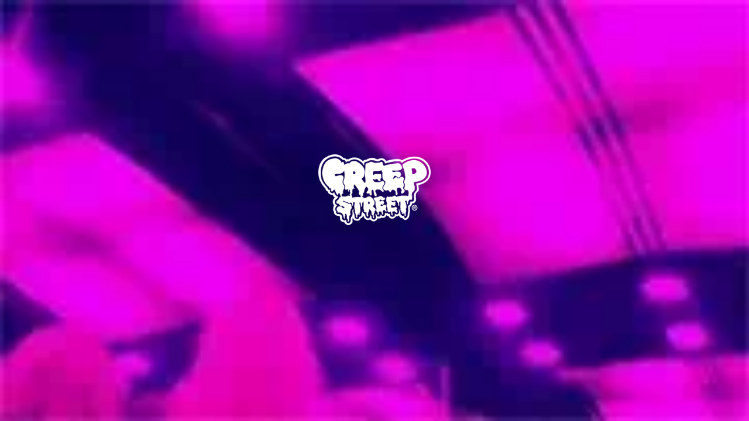

--- FILE ---
content_type: text/html; charset=utf-8
request_url: https://creepstreet.com/blogs/news/121100547-satanic-saturdayz-had-to-share-these-rad-pics-of-riverrrchick
body_size: 18816
content:

<!DOCTYPE html>
<!--[if lt IE 7 ]><html class="ie ie6" lang="en"> <![endif]-->
<!--[if IE 7 ]><html class="ie ie7" lang="en"> <![endif]-->
<!--[if IE 8 ]><html class="ie ie8" lang="en"> <![endif]-->
<!--[if (gte IE 9)|!(IE)]><!--><html lang="en"> <!--<![endif]-->
<head>
<!-- Google tag (gtag.js) -->
<script async src="https://www.googletagmanager.com/gtag/js?id=G-G4GEJ6W1K0"></script>
<script>
  window.dataLayer = window.dataLayer || [];
  function gtag(){dataLayer.push(arguments);}
  gtag('js', new Date());

  gtag('config', 'G-G4GEJ6W1K0');
</script>

  <meta charset="utf-8" />


  
    

  
  

  
    

  
     

  
     

  
  
  <link href='//fonts.googleapis.com/css?family=Montserrat:400,700' rel='stylesheet' type='text/css'>
    

  
       

  
    

  
  

  
  

  
      

  
   

  
     

  
      


  <!-- Basic Page Needs
================================================== -->

  <title>
    Satanic Saturdayz! Had to share these rad pics of @riverrrchick... &ndash; CREEP STREET®
  </title>
  
  <meta name="description" content="Satanic Saturdayz! Had to share these rad pics of @riverrrchick by @gregtennysonphotography! #Creepettes www.creepstreet.com" />
  
  <link rel="canonical" href="http://creepstreet.tumblr.com/post/130436718437/satanic-saturdayz-had-to-share-these-rad-pics-of" />


  <!-- CSS
================================================== -->

  <link href="//creepstreet.com/cdn/shop/t/32/assets/stylesheet.css?v=146954032853695299181697199992" rel="stylesheet" type="text/css" media="all" />
  <link href="//creepstreet.com/cdn/shop/t/32/assets/custom.css?v=41793145819443176671690862550" rel="stylesheet" type="text/css" media="all" />
  <link href="//creepstreet.com/cdn/shop/t/32/assets/jquery.fs.selecter.css?v=59402056677590352221690862550" rel="stylesheet" type="text/css" media="all" />
  <link href="//creepstreet.com/cdn/shop/t/32/assets/font-awesome.css?v=8816389024556125551690862550" rel="stylesheet" type="text/css" media="all" />
  <link href="//creepstreet.com/cdn/shop/t/32/assets/all.css?v=148957936647698445771690862550" rel="stylesheet" type="text/css" media="all" />
  <link href="//creepstreet.com/cdn/shop/t/32/assets/flexslider.css?v=163318620811829415131690862550" rel="stylesheet" type="text/css" media="all" />
  <link href="//creepstreet.com/cdn/shop/t/32/assets/queries.css?v=11037819446809071151690862550" rel="stylesheet" type="text/css" media="all" />
  <link href="//creepstreet.com/cdn/shop/t/32/assets/jquery.fancybox.css?v=65042517075381848221769989883" rel="stylesheet" type="text/css" media="all" />

 
<link href='https://fonts.googleapis.com/css?family=Oswald' rel='stylesheet' type='text/css'>
<link href='https://cdnjs.cloudflare.com/ajax/libs/font-awesome/6.4.0/css/all.min.css' rel='stylesheet' type='text/css'

  <!-- JS
================================================== -->
 <script src="//ajax.googleapis.com/ajax/libs/jquery/1.10.2/jquery.min.js"></script>
  
  
  
  

  <script src="//creepstreet.com/cdn/shop/t/32/assets/jquery.fancybox.js?v=3346479652871528521690862550" type="text/javascript"></script> 
  <script src="//creepstreet.com/cdn/shop/t/32/assets/theme.js?v=120087373723251687651690884346" type="text/javascript"></script> 
  <script src="//creepstreet.com/cdn/shopifycloud/storefront/assets/themes_support/option_selection-b017cd28.js" type="text/javascript"></script>  
  <script src="//creepstreet.com/cdn/shop/t/32/assets/jquery.fs.selecter.min.js?v=121112644360495546941690862550" type="text/javascript"></script> 
  

  

  <script src="//creepstreet.com/cdn/shop/t/32/assets/instafeed.js?v=120740920758463620701690862550" type="text/javascript"></script>
  
 

  <!--[if lt IE 9]>
<script src="//html5shim.googlecode.com/svn/trunk/html5.js"></script>
<![endif]-->

  <meta name="viewport" content="width=device-width, initial-scale=1, maximum-scale=1">

  <!-- Favicons
================================================== -->

  <link rel="shortcut icon" href="//creepstreet.com/cdn/shop/t/32/assets/favicon.png?v=26687348722946603501690862550">

  

  <script>window.performance && window.performance.mark && window.performance.mark('shopify.content_for_header.start');</script><meta name="facebook-domain-verification" content="1tzldgbkjs2kgwgf0yba12ig2zjobp">
<meta id="shopify-digital-wallet" name="shopify-digital-wallet" content="/9422502/digital_wallets/dialog">
<meta name="shopify-checkout-api-token" content="a92823307c28889de3e0efea5b8bf00a">
<meta id="in-context-paypal-metadata" data-shop-id="9422502" data-venmo-supported="false" data-environment="production" data-locale="en_US" data-paypal-v4="true" data-currency="USD">
<link rel="alternate" type="application/atom+xml" title="Feed" href="/blogs/news.atom" />
<script async="async" src="/checkouts/internal/preloads.js?locale=en-US"></script>
<link rel="preconnect" href="https://shop.app" crossorigin="anonymous">
<script async="async" src="https://shop.app/checkouts/internal/preloads.js?locale=en-US&shop_id=9422502" crossorigin="anonymous"></script>
<script id="apple-pay-shop-capabilities" type="application/json">{"shopId":9422502,"countryCode":"US","currencyCode":"USD","merchantCapabilities":["supports3DS"],"merchantId":"gid:\/\/shopify\/Shop\/9422502","merchantName":"CREEP STREET®","requiredBillingContactFields":["postalAddress","email","phone"],"requiredShippingContactFields":["postalAddress","email","phone"],"shippingType":"shipping","supportedNetworks":["visa","masterCard","amex","discover","elo","jcb"],"total":{"type":"pending","label":"CREEP STREET®","amount":"1.00"},"shopifyPaymentsEnabled":true,"supportsSubscriptions":true}</script>
<script id="shopify-features" type="application/json">{"accessToken":"a92823307c28889de3e0efea5b8bf00a","betas":["rich-media-storefront-analytics"],"domain":"creepstreet.com","predictiveSearch":true,"shopId":9422502,"locale":"en"}</script>
<script>var Shopify = Shopify || {};
Shopify.shop = "creepstreet.myshopify.com";
Shopify.locale = "en";
Shopify.currency = {"active":"USD","rate":"1.0"};
Shopify.country = "US";
Shopify.theme = {"name":"Copy of CREEPSTREET 01 Aug 2023","id":136691548392,"schema_name":null,"schema_version":null,"theme_store_id":null,"role":"main"};
Shopify.theme.handle = "null";
Shopify.theme.style = {"id":null,"handle":null};
Shopify.cdnHost = "creepstreet.com/cdn";
Shopify.routes = Shopify.routes || {};
Shopify.routes.root = "/";</script>
<script type="module">!function(o){(o.Shopify=o.Shopify||{}).modules=!0}(window);</script>
<script>!function(o){function n(){var o=[];function n(){o.push(Array.prototype.slice.apply(arguments))}return n.q=o,n}var t=o.Shopify=o.Shopify||{};t.loadFeatures=n(),t.autoloadFeatures=n()}(window);</script>
<script>
  window.ShopifyPay = window.ShopifyPay || {};
  window.ShopifyPay.apiHost = "shop.app\/pay";
  window.ShopifyPay.redirectState = null;
</script>
<script id="shop-js-analytics" type="application/json">{"pageType":"article"}</script>
<script defer="defer" async type="module" src="//creepstreet.com/cdn/shopifycloud/shop-js/modules/v2/client.init-shop-cart-sync_BN7fPSNr.en.esm.js"></script>
<script defer="defer" async type="module" src="//creepstreet.com/cdn/shopifycloud/shop-js/modules/v2/chunk.common_Cbph3Kss.esm.js"></script>
<script defer="defer" async type="module" src="//creepstreet.com/cdn/shopifycloud/shop-js/modules/v2/chunk.modal_DKumMAJ1.esm.js"></script>
<script type="module">
  await import("//creepstreet.com/cdn/shopifycloud/shop-js/modules/v2/client.init-shop-cart-sync_BN7fPSNr.en.esm.js");
await import("//creepstreet.com/cdn/shopifycloud/shop-js/modules/v2/chunk.common_Cbph3Kss.esm.js");
await import("//creepstreet.com/cdn/shopifycloud/shop-js/modules/v2/chunk.modal_DKumMAJ1.esm.js");

  window.Shopify.SignInWithShop?.initShopCartSync?.({"fedCMEnabled":true,"windoidEnabled":true});

</script>
<script>
  window.Shopify = window.Shopify || {};
  if (!window.Shopify.featureAssets) window.Shopify.featureAssets = {};
  window.Shopify.featureAssets['shop-js'] = {"shop-cart-sync":["modules/v2/client.shop-cart-sync_CJVUk8Jm.en.esm.js","modules/v2/chunk.common_Cbph3Kss.esm.js","modules/v2/chunk.modal_DKumMAJ1.esm.js"],"init-fed-cm":["modules/v2/client.init-fed-cm_7Fvt41F4.en.esm.js","modules/v2/chunk.common_Cbph3Kss.esm.js","modules/v2/chunk.modal_DKumMAJ1.esm.js"],"init-shop-email-lookup-coordinator":["modules/v2/client.init-shop-email-lookup-coordinator_Cc088_bR.en.esm.js","modules/v2/chunk.common_Cbph3Kss.esm.js","modules/v2/chunk.modal_DKumMAJ1.esm.js"],"init-windoid":["modules/v2/client.init-windoid_hPopwJRj.en.esm.js","modules/v2/chunk.common_Cbph3Kss.esm.js","modules/v2/chunk.modal_DKumMAJ1.esm.js"],"shop-button":["modules/v2/client.shop-button_B0jaPSNF.en.esm.js","modules/v2/chunk.common_Cbph3Kss.esm.js","modules/v2/chunk.modal_DKumMAJ1.esm.js"],"shop-cash-offers":["modules/v2/client.shop-cash-offers_DPIskqss.en.esm.js","modules/v2/chunk.common_Cbph3Kss.esm.js","modules/v2/chunk.modal_DKumMAJ1.esm.js"],"shop-toast-manager":["modules/v2/client.shop-toast-manager_CK7RT69O.en.esm.js","modules/v2/chunk.common_Cbph3Kss.esm.js","modules/v2/chunk.modal_DKumMAJ1.esm.js"],"init-shop-cart-sync":["modules/v2/client.init-shop-cart-sync_BN7fPSNr.en.esm.js","modules/v2/chunk.common_Cbph3Kss.esm.js","modules/v2/chunk.modal_DKumMAJ1.esm.js"],"init-customer-accounts-sign-up":["modules/v2/client.init-customer-accounts-sign-up_CfPf4CXf.en.esm.js","modules/v2/client.shop-login-button_DeIztwXF.en.esm.js","modules/v2/chunk.common_Cbph3Kss.esm.js","modules/v2/chunk.modal_DKumMAJ1.esm.js"],"pay-button":["modules/v2/client.pay-button_CgIwFSYN.en.esm.js","modules/v2/chunk.common_Cbph3Kss.esm.js","modules/v2/chunk.modal_DKumMAJ1.esm.js"],"init-customer-accounts":["modules/v2/client.init-customer-accounts_DQ3x16JI.en.esm.js","modules/v2/client.shop-login-button_DeIztwXF.en.esm.js","modules/v2/chunk.common_Cbph3Kss.esm.js","modules/v2/chunk.modal_DKumMAJ1.esm.js"],"avatar":["modules/v2/client.avatar_BTnouDA3.en.esm.js"],"init-shop-for-new-customer-accounts":["modules/v2/client.init-shop-for-new-customer-accounts_CsZy_esa.en.esm.js","modules/v2/client.shop-login-button_DeIztwXF.en.esm.js","modules/v2/chunk.common_Cbph3Kss.esm.js","modules/v2/chunk.modal_DKumMAJ1.esm.js"],"shop-follow-button":["modules/v2/client.shop-follow-button_BRMJjgGd.en.esm.js","modules/v2/chunk.common_Cbph3Kss.esm.js","modules/v2/chunk.modal_DKumMAJ1.esm.js"],"checkout-modal":["modules/v2/client.checkout-modal_B9Drz_yf.en.esm.js","modules/v2/chunk.common_Cbph3Kss.esm.js","modules/v2/chunk.modal_DKumMAJ1.esm.js"],"shop-login-button":["modules/v2/client.shop-login-button_DeIztwXF.en.esm.js","modules/v2/chunk.common_Cbph3Kss.esm.js","modules/v2/chunk.modal_DKumMAJ1.esm.js"],"lead-capture":["modules/v2/client.lead-capture_DXYzFM3R.en.esm.js","modules/v2/chunk.common_Cbph3Kss.esm.js","modules/v2/chunk.modal_DKumMAJ1.esm.js"],"shop-login":["modules/v2/client.shop-login_CA5pJqmO.en.esm.js","modules/v2/chunk.common_Cbph3Kss.esm.js","modules/v2/chunk.modal_DKumMAJ1.esm.js"],"payment-terms":["modules/v2/client.payment-terms_BxzfvcZJ.en.esm.js","modules/v2/chunk.common_Cbph3Kss.esm.js","modules/v2/chunk.modal_DKumMAJ1.esm.js"]};
</script>
<script>(function() {
  var isLoaded = false;
  function asyncLoad() {
    if (isLoaded) return;
    isLoaded = true;
    var urls = ["https:\/\/assets1.adroll.com\/shopify\/latest\/j\/shopify_rolling_bootstrap_v2.js?adroll_adv_id=LYJYITJWZVDC5BDJU5TTMZ\u0026adroll_pix_id=DATEJ5PHZVHLDDIG2HCEYT\u0026shop=creepstreet.myshopify.com"];
    for (var i = 0; i < urls.length; i++) {
      var s = document.createElement('script');
      s.type = 'text/javascript';
      s.async = true;
      s.src = urls[i];
      var x = document.getElementsByTagName('script')[0];
      x.parentNode.insertBefore(s, x);
    }
  };
  if(window.attachEvent) {
    window.attachEvent('onload', asyncLoad);
  } else {
    window.addEventListener('load', asyncLoad, false);
  }
})();</script>
<script id="__st">var __st={"a":9422502,"offset":-28800,"reqid":"51b2ae89-2a0e-4f97-9b41-d5ffe99b744d-1770096529","pageurl":"creepstreet.com\/blogs\/news\/121100547-satanic-saturdayz-had-to-share-these-rad-pics-of-riverrrchick","s":"articles-121100547","u":"bbe6442ff531","p":"article","rtyp":"article","rid":121100547};</script>
<script>window.ShopifyPaypalV4VisibilityTracking = true;</script>
<script id="captcha-bootstrap">!function(){'use strict';const t='contact',e='account',n='new_comment',o=[[t,t],['blogs',n],['comments',n],[t,'customer']],c=[[e,'customer_login'],[e,'guest_login'],[e,'recover_customer_password'],[e,'create_customer']],r=t=>t.map((([t,e])=>`form[action*='/${t}']:not([data-nocaptcha='true']) input[name='form_type'][value='${e}']`)).join(','),a=t=>()=>t?[...document.querySelectorAll(t)].map((t=>t.form)):[];function s(){const t=[...o],e=r(t);return a(e)}const i='password',u='form_key',d=['recaptcha-v3-token','g-recaptcha-response','h-captcha-response',i],f=()=>{try{return window.sessionStorage}catch{return}},m='__shopify_v',_=t=>t.elements[u];function p(t,e,n=!1){try{const o=window.sessionStorage,c=JSON.parse(o.getItem(e)),{data:r}=function(t){const{data:e,action:n}=t;return t[m]||n?{data:e,action:n}:{data:t,action:n}}(c);for(const[e,n]of Object.entries(r))t.elements[e]&&(t.elements[e].value=n);n&&o.removeItem(e)}catch(o){console.error('form repopulation failed',{error:o})}}const l='form_type',E='cptcha';function T(t){t.dataset[E]=!0}const w=window,h=w.document,L='Shopify',v='ce_forms',y='captcha';let A=!1;((t,e)=>{const n=(g='f06e6c50-85a8-45c8-87d0-21a2b65856fe',I='https://cdn.shopify.com/shopifycloud/storefront-forms-hcaptcha/ce_storefront_forms_captcha_hcaptcha.v1.5.2.iife.js',D={infoText:'Protected by hCaptcha',privacyText:'Privacy',termsText:'Terms'},(t,e,n)=>{const o=w[L][v],c=o.bindForm;if(c)return c(t,g,e,D).then(n);var r;o.q.push([[t,g,e,D],n]),r=I,A||(h.body.append(Object.assign(h.createElement('script'),{id:'captcha-provider',async:!0,src:r})),A=!0)});var g,I,D;w[L]=w[L]||{},w[L][v]=w[L][v]||{},w[L][v].q=[],w[L][y]=w[L][y]||{},w[L][y].protect=function(t,e){n(t,void 0,e),T(t)},Object.freeze(w[L][y]),function(t,e,n,w,h,L){const[v,y,A,g]=function(t,e,n){const i=e?o:[],u=t?c:[],d=[...i,...u],f=r(d),m=r(i),_=r(d.filter((([t,e])=>n.includes(e))));return[a(f),a(m),a(_),s()]}(w,h,L),I=t=>{const e=t.target;return e instanceof HTMLFormElement?e:e&&e.form},D=t=>v().includes(t);t.addEventListener('submit',(t=>{const e=I(t);if(!e)return;const n=D(e)&&!e.dataset.hcaptchaBound&&!e.dataset.recaptchaBound,o=_(e),c=g().includes(e)&&(!o||!o.value);(n||c)&&t.preventDefault(),c&&!n&&(function(t){try{if(!f())return;!function(t){const e=f();if(!e)return;const n=_(t);if(!n)return;const o=n.value;o&&e.removeItem(o)}(t);const e=Array.from(Array(32),(()=>Math.random().toString(36)[2])).join('');!function(t,e){_(t)||t.append(Object.assign(document.createElement('input'),{type:'hidden',name:u})),t.elements[u].value=e}(t,e),function(t,e){const n=f();if(!n)return;const o=[...t.querySelectorAll(`input[type='${i}']`)].map((({name:t})=>t)),c=[...d,...o],r={};for(const[a,s]of new FormData(t).entries())c.includes(a)||(r[a]=s);n.setItem(e,JSON.stringify({[m]:1,action:t.action,data:r}))}(t,e)}catch(e){console.error('failed to persist form',e)}}(e),e.submit())}));const S=(t,e)=>{t&&!t.dataset[E]&&(n(t,e.some((e=>e===t))),T(t))};for(const o of['focusin','change'])t.addEventListener(o,(t=>{const e=I(t);D(e)&&S(e,y())}));const B=e.get('form_key'),M=e.get(l),P=B&&M;t.addEventListener('DOMContentLoaded',(()=>{const t=y();if(P)for(const e of t)e.elements[l].value===M&&p(e,B);[...new Set([...A(),...v().filter((t=>'true'===t.dataset.shopifyCaptcha))])].forEach((e=>S(e,t)))}))}(h,new URLSearchParams(w.location.search),n,t,e,['guest_login'])})(!0,!0)}();</script>
<script integrity="sha256-4kQ18oKyAcykRKYeNunJcIwy7WH5gtpwJnB7kiuLZ1E=" data-source-attribution="shopify.loadfeatures" defer="defer" src="//creepstreet.com/cdn/shopifycloud/storefront/assets/storefront/load_feature-a0a9edcb.js" crossorigin="anonymous"></script>
<script crossorigin="anonymous" defer="defer" src="//creepstreet.com/cdn/shopifycloud/storefront/assets/shopify_pay/storefront-65b4c6d7.js?v=20250812"></script>
<script data-source-attribution="shopify.dynamic_checkout.dynamic.init">var Shopify=Shopify||{};Shopify.PaymentButton=Shopify.PaymentButton||{isStorefrontPortableWallets:!0,init:function(){window.Shopify.PaymentButton.init=function(){};var t=document.createElement("script");t.src="https://creepstreet.com/cdn/shopifycloud/portable-wallets/latest/portable-wallets.en.js",t.type="module",document.head.appendChild(t)}};
</script>
<script data-source-attribution="shopify.dynamic_checkout.buyer_consent">
  function portableWalletsHideBuyerConsent(e){var t=document.getElementById("shopify-buyer-consent"),n=document.getElementById("shopify-subscription-policy-button");t&&n&&(t.classList.add("hidden"),t.setAttribute("aria-hidden","true"),n.removeEventListener("click",e))}function portableWalletsShowBuyerConsent(e){var t=document.getElementById("shopify-buyer-consent"),n=document.getElementById("shopify-subscription-policy-button");t&&n&&(t.classList.remove("hidden"),t.removeAttribute("aria-hidden"),n.addEventListener("click",e))}window.Shopify?.PaymentButton&&(window.Shopify.PaymentButton.hideBuyerConsent=portableWalletsHideBuyerConsent,window.Shopify.PaymentButton.showBuyerConsent=portableWalletsShowBuyerConsent);
</script>
<script data-source-attribution="shopify.dynamic_checkout.cart.bootstrap">document.addEventListener("DOMContentLoaded",(function(){function t(){return document.querySelector("shopify-accelerated-checkout-cart, shopify-accelerated-checkout")}if(t())Shopify.PaymentButton.init();else{new MutationObserver((function(e,n){t()&&(Shopify.PaymentButton.init(),n.disconnect())})).observe(document.body,{childList:!0,subtree:!0})}}));
</script>
<link id="shopify-accelerated-checkout-styles" rel="stylesheet" media="screen" href="https://creepstreet.com/cdn/shopifycloud/portable-wallets/latest/accelerated-checkout-backwards-compat.css" crossorigin="anonymous">
<style id="shopify-accelerated-checkout-cart">
        #shopify-buyer-consent {
  margin-top: 1em;
  display: inline-block;
  width: 100%;
}

#shopify-buyer-consent.hidden {
  display: none;
}

#shopify-subscription-policy-button {
  background: none;
  border: none;
  padding: 0;
  text-decoration: underline;
  font-size: inherit;
  cursor: pointer;
}

#shopify-subscription-policy-button::before {
  box-shadow: none;
}

      </style>

<script>window.performance && window.performance.mark && window.performance.mark('shopify.content_for_header.end');</script>


  

  <script type="text/javascript">
    
    
   

    $("#subscribe_popup").fancybox({
      helpers: {
        overlay: {
          locked: false
        }
      }
    });    
  </script>

  

  <link rel="next" href="/next"/>
  <link rel="prev" href="/prev"/>

  <script type="text/javascript">

    $(window).load(function() {  
      $('.ci').matchHeight();

    });
  </script>  
  
  


<script>
  
  $( document ).ready(function() {
    
    
    

$(".article-content img[src*='500.jpg'],#blog-article img[src*='500.jpg'] ").each(function(){
$(this).attr('src',$(this).attr('src').replace('500.jpg','1280.jpg')); 
});

    
    
    
    
    
    $(".shifter-handle").click(function(){
       
      
       $("body").removeClass('shifter-open');
       $("nav.shifter-navigation").show();
      
       $(".mclose").show();
    
   return false;
          });
      
    $(".mclose").click(function(){
       
      
       $("nav.shifter-navigation").hide();
      
       $(".mclose").hide();
    
   return false;
          });
    
    
    
        $(".pop-news").click(function(e){


            $(".news-ltr").show();
           $(".pop-news").hide();
             e.stopPropagation();
        });

        $(".news-ltr").click(function(e){
            e.stopPropagation();
        });

        $(document).click(function(){
            $(".news-ltr").hide();
           $(".pop-news").fadeIn(3000);

        });
    
    
    
 });
</script>
<meta property="og:image" content="https://cdn.shopify.com/s/files/1/0942/2502/files/creeper.jpg?v=1650875248" />
<meta property="og:image:secure_url" content="https://cdn.shopify.com/s/files/1/0942/2502/files/creeper.jpg?v=1650875248" />
<meta property="og:image:width" content="1200" />
<meta property="og:image:height" content="628" />
<link href="https://monorail-edge.shopifysvc.com" rel="dns-prefetch">
<script>(function(){if ("sendBeacon" in navigator && "performance" in window) {try {var session_token_from_headers = performance.getEntriesByType('navigation')[0].serverTiming.find(x => x.name == '_s').description;} catch {var session_token_from_headers = undefined;}var session_cookie_matches = document.cookie.match(/_shopify_s=([^;]*)/);var session_token_from_cookie = session_cookie_matches && session_cookie_matches.length === 2 ? session_cookie_matches[1] : "";var session_token = session_token_from_headers || session_token_from_cookie || "";function handle_abandonment_event(e) {var entries = performance.getEntries().filter(function(entry) {return /monorail-edge.shopifysvc.com/.test(entry.name);});if (!window.abandonment_tracked && entries.length === 0) {window.abandonment_tracked = true;var currentMs = Date.now();var navigation_start = performance.timing.navigationStart;var payload = {shop_id: 9422502,url: window.location.href,navigation_start,duration: currentMs - navigation_start,session_token,page_type: "article"};window.navigator.sendBeacon("https://monorail-edge.shopifysvc.com/v1/produce", JSON.stringify({schema_id: "online_store_buyer_site_abandonment/1.1",payload: payload,metadata: {event_created_at_ms: currentMs,event_sent_at_ms: currentMs}}));}}window.addEventListener('pagehide', handle_abandonment_event);}}());</script>
<script id="web-pixels-manager-setup">(function e(e,d,r,n,o){if(void 0===o&&(o={}),!Boolean(null===(a=null===(i=window.Shopify)||void 0===i?void 0:i.analytics)||void 0===a?void 0:a.replayQueue)){var i,a;window.Shopify=window.Shopify||{};var t=window.Shopify;t.analytics=t.analytics||{};var s=t.analytics;s.replayQueue=[],s.publish=function(e,d,r){return s.replayQueue.push([e,d,r]),!0};try{self.performance.mark("wpm:start")}catch(e){}var l=function(){var e={modern:/Edge?\/(1{2}[4-9]|1[2-9]\d|[2-9]\d{2}|\d{4,})\.\d+(\.\d+|)|Firefox\/(1{2}[4-9]|1[2-9]\d|[2-9]\d{2}|\d{4,})\.\d+(\.\d+|)|Chrom(ium|e)\/(9{2}|\d{3,})\.\d+(\.\d+|)|(Maci|X1{2}).+ Version\/(15\.\d+|(1[6-9]|[2-9]\d|\d{3,})\.\d+)([,.]\d+|)( \(\w+\)|)( Mobile\/\w+|) Safari\/|Chrome.+OPR\/(9{2}|\d{3,})\.\d+\.\d+|(CPU[ +]OS|iPhone[ +]OS|CPU[ +]iPhone|CPU IPhone OS|CPU iPad OS)[ +]+(15[._]\d+|(1[6-9]|[2-9]\d|\d{3,})[._]\d+)([._]\d+|)|Android:?[ /-](13[3-9]|1[4-9]\d|[2-9]\d{2}|\d{4,})(\.\d+|)(\.\d+|)|Android.+Firefox\/(13[5-9]|1[4-9]\d|[2-9]\d{2}|\d{4,})\.\d+(\.\d+|)|Android.+Chrom(ium|e)\/(13[3-9]|1[4-9]\d|[2-9]\d{2}|\d{4,})\.\d+(\.\d+|)|SamsungBrowser\/([2-9]\d|\d{3,})\.\d+/,legacy:/Edge?\/(1[6-9]|[2-9]\d|\d{3,})\.\d+(\.\d+|)|Firefox\/(5[4-9]|[6-9]\d|\d{3,})\.\d+(\.\d+|)|Chrom(ium|e)\/(5[1-9]|[6-9]\d|\d{3,})\.\d+(\.\d+|)([\d.]+$|.*Safari\/(?![\d.]+ Edge\/[\d.]+$))|(Maci|X1{2}).+ Version\/(10\.\d+|(1[1-9]|[2-9]\d|\d{3,})\.\d+)([,.]\d+|)( \(\w+\)|)( Mobile\/\w+|) Safari\/|Chrome.+OPR\/(3[89]|[4-9]\d|\d{3,})\.\d+\.\d+|(CPU[ +]OS|iPhone[ +]OS|CPU[ +]iPhone|CPU IPhone OS|CPU iPad OS)[ +]+(10[._]\d+|(1[1-9]|[2-9]\d|\d{3,})[._]\d+)([._]\d+|)|Android:?[ /-](13[3-9]|1[4-9]\d|[2-9]\d{2}|\d{4,})(\.\d+|)(\.\d+|)|Mobile Safari.+OPR\/([89]\d|\d{3,})\.\d+\.\d+|Android.+Firefox\/(13[5-9]|1[4-9]\d|[2-9]\d{2}|\d{4,})\.\d+(\.\d+|)|Android.+Chrom(ium|e)\/(13[3-9]|1[4-9]\d|[2-9]\d{2}|\d{4,})\.\d+(\.\d+|)|Android.+(UC? ?Browser|UCWEB|U3)[ /]?(15\.([5-9]|\d{2,})|(1[6-9]|[2-9]\d|\d{3,})\.\d+)\.\d+|SamsungBrowser\/(5\.\d+|([6-9]|\d{2,})\.\d+)|Android.+MQ{2}Browser\/(14(\.(9|\d{2,})|)|(1[5-9]|[2-9]\d|\d{3,})(\.\d+|))(\.\d+|)|K[Aa][Ii]OS\/(3\.\d+|([4-9]|\d{2,})\.\d+)(\.\d+|)/},d=e.modern,r=e.legacy,n=navigator.userAgent;return n.match(d)?"modern":n.match(r)?"legacy":"unknown"}(),u="modern"===l?"modern":"legacy",c=(null!=n?n:{modern:"",legacy:""})[u],f=function(e){return[e.baseUrl,"/wpm","/b",e.hashVersion,"modern"===e.buildTarget?"m":"l",".js"].join("")}({baseUrl:d,hashVersion:r,buildTarget:u}),m=function(e){var d=e.version,r=e.bundleTarget,n=e.surface,o=e.pageUrl,i=e.monorailEndpoint;return{emit:function(e){var a=e.status,t=e.errorMsg,s=(new Date).getTime(),l=JSON.stringify({metadata:{event_sent_at_ms:s},events:[{schema_id:"web_pixels_manager_load/3.1",payload:{version:d,bundle_target:r,page_url:o,status:a,surface:n,error_msg:t},metadata:{event_created_at_ms:s}}]});if(!i)return console&&console.warn&&console.warn("[Web Pixels Manager] No Monorail endpoint provided, skipping logging."),!1;try{return self.navigator.sendBeacon.bind(self.navigator)(i,l)}catch(e){}var u=new XMLHttpRequest;try{return u.open("POST",i,!0),u.setRequestHeader("Content-Type","text/plain"),u.send(l),!0}catch(e){return console&&console.warn&&console.warn("[Web Pixels Manager] Got an unhandled error while logging to Monorail."),!1}}}}({version:r,bundleTarget:l,surface:e.surface,pageUrl:self.location.href,monorailEndpoint:e.monorailEndpoint});try{o.browserTarget=l,function(e){var d=e.src,r=e.async,n=void 0===r||r,o=e.onload,i=e.onerror,a=e.sri,t=e.scriptDataAttributes,s=void 0===t?{}:t,l=document.createElement("script"),u=document.querySelector("head"),c=document.querySelector("body");if(l.async=n,l.src=d,a&&(l.integrity=a,l.crossOrigin="anonymous"),s)for(var f in s)if(Object.prototype.hasOwnProperty.call(s,f))try{l.dataset[f]=s[f]}catch(e){}if(o&&l.addEventListener("load",o),i&&l.addEventListener("error",i),u)u.appendChild(l);else{if(!c)throw new Error("Did not find a head or body element to append the script");c.appendChild(l)}}({src:f,async:!0,onload:function(){if(!function(){var e,d;return Boolean(null===(d=null===(e=window.Shopify)||void 0===e?void 0:e.analytics)||void 0===d?void 0:d.initialized)}()){var d=window.webPixelsManager.init(e)||void 0;if(d){var r=window.Shopify.analytics;r.replayQueue.forEach((function(e){var r=e[0],n=e[1],o=e[2];d.publishCustomEvent(r,n,o)})),r.replayQueue=[],r.publish=d.publishCustomEvent,r.visitor=d.visitor,r.initialized=!0}}},onerror:function(){return m.emit({status:"failed",errorMsg:"".concat(f," has failed to load")})},sri:function(e){var d=/^sha384-[A-Za-z0-9+/=]+$/;return"string"==typeof e&&d.test(e)}(c)?c:"",scriptDataAttributes:o}),m.emit({status:"loading"})}catch(e){m.emit({status:"failed",errorMsg:(null==e?void 0:e.message)||"Unknown error"})}}})({shopId: 9422502,storefrontBaseUrl: "https://creepstreet.com",extensionsBaseUrl: "https://extensions.shopifycdn.com/cdn/shopifycloud/web-pixels-manager",monorailEndpoint: "https://monorail-edge.shopifysvc.com/unstable/produce_batch",surface: "storefront-renderer",enabledBetaFlags: ["2dca8a86"],webPixelsConfigList: [{"id":"1139114216","configuration":"{\"extension\": \"creepstreet\"}","eventPayloadVersion":"v1","runtimeContext":"STRICT","scriptVersion":"f49c921e969fed52d1b9720430d1fc80","type":"APP","apiClientId":352999,"privacyPurposes":["ANALYTICS","MARKETING","SALE_OF_DATA"],"dataSharingAdjustments":{"protectedCustomerApprovalScopes":[]}},{"id":"142541032","configuration":"{\"pixel_id\":\"165071453990485\",\"pixel_type\":\"facebook_pixel\",\"metaapp_system_user_token\":\"-\"}","eventPayloadVersion":"v1","runtimeContext":"OPEN","scriptVersion":"ca16bc87fe92b6042fbaa3acc2fbdaa6","type":"APP","apiClientId":2329312,"privacyPurposes":["ANALYTICS","MARKETING","SALE_OF_DATA"],"dataSharingAdjustments":{"protectedCustomerApprovalScopes":["read_customer_address","read_customer_email","read_customer_name","read_customer_personal_data","read_customer_phone"]}},{"id":"71631080","eventPayloadVersion":"v1","runtimeContext":"LAX","scriptVersion":"1","type":"CUSTOM","privacyPurposes":["ANALYTICS"],"name":"Google Analytics tag (migrated)"},{"id":"shopify-app-pixel","configuration":"{}","eventPayloadVersion":"v1","runtimeContext":"STRICT","scriptVersion":"0450","apiClientId":"shopify-pixel","type":"APP","privacyPurposes":["ANALYTICS","MARKETING"]},{"id":"shopify-custom-pixel","eventPayloadVersion":"v1","runtimeContext":"LAX","scriptVersion":"0450","apiClientId":"shopify-pixel","type":"CUSTOM","privacyPurposes":["ANALYTICS","MARKETING"]}],isMerchantRequest: false,initData: {"shop":{"name":"CREEP STREET®","paymentSettings":{"currencyCode":"USD"},"myshopifyDomain":"creepstreet.myshopify.com","countryCode":"US","storefrontUrl":"https:\/\/creepstreet.com"},"customer":null,"cart":null,"checkout":null,"productVariants":[],"purchasingCompany":null},},"https://creepstreet.com/cdn","3918e4e0wbf3ac3cepc5707306mb02b36c6",{"modern":"","legacy":""},{"shopId":"9422502","storefrontBaseUrl":"https:\/\/creepstreet.com","extensionBaseUrl":"https:\/\/extensions.shopifycdn.com\/cdn\/shopifycloud\/web-pixels-manager","surface":"storefront-renderer","enabledBetaFlags":"[\"2dca8a86\"]","isMerchantRequest":"false","hashVersion":"3918e4e0wbf3ac3cepc5707306mb02b36c6","publish":"custom","events":"[[\"page_viewed\",{}]]"});</script><script>
  window.ShopifyAnalytics = window.ShopifyAnalytics || {};
  window.ShopifyAnalytics.meta = window.ShopifyAnalytics.meta || {};
  window.ShopifyAnalytics.meta.currency = 'USD';
  var meta = {"page":{"pageType":"article","resourceType":"article","resourceId":121100547,"requestId":"51b2ae89-2a0e-4f97-9b41-d5ffe99b744d-1770096529"}};
  for (var attr in meta) {
    window.ShopifyAnalytics.meta[attr] = meta[attr];
  }
</script>
<script class="analytics">
  (function () {
    var customDocumentWrite = function(content) {
      var jquery = null;

      if (window.jQuery) {
        jquery = window.jQuery;
      } else if (window.Checkout && window.Checkout.$) {
        jquery = window.Checkout.$;
      }

      if (jquery) {
        jquery('body').append(content);
      }
    };

    var hasLoggedConversion = function(token) {
      if (token) {
        return document.cookie.indexOf('loggedConversion=' + token) !== -1;
      }
      return false;
    }

    var setCookieIfConversion = function(token) {
      if (token) {
        var twoMonthsFromNow = new Date(Date.now());
        twoMonthsFromNow.setMonth(twoMonthsFromNow.getMonth() + 2);

        document.cookie = 'loggedConversion=' + token + '; expires=' + twoMonthsFromNow;
      }
    }

    var trekkie = window.ShopifyAnalytics.lib = window.trekkie = window.trekkie || [];
    if (trekkie.integrations) {
      return;
    }
    trekkie.methods = [
      'identify',
      'page',
      'ready',
      'track',
      'trackForm',
      'trackLink'
    ];
    trekkie.factory = function(method) {
      return function() {
        var args = Array.prototype.slice.call(arguments);
        args.unshift(method);
        trekkie.push(args);
        return trekkie;
      };
    };
    for (var i = 0; i < trekkie.methods.length; i++) {
      var key = trekkie.methods[i];
      trekkie[key] = trekkie.factory(key);
    }
    trekkie.load = function(config) {
      trekkie.config = config || {};
      trekkie.config.initialDocumentCookie = document.cookie;
      var first = document.getElementsByTagName('script')[0];
      var script = document.createElement('script');
      script.type = 'text/javascript';
      script.onerror = function(e) {
        var scriptFallback = document.createElement('script');
        scriptFallback.type = 'text/javascript';
        scriptFallback.onerror = function(error) {
                var Monorail = {
      produce: function produce(monorailDomain, schemaId, payload) {
        var currentMs = new Date().getTime();
        var event = {
          schema_id: schemaId,
          payload: payload,
          metadata: {
            event_created_at_ms: currentMs,
            event_sent_at_ms: currentMs
          }
        };
        return Monorail.sendRequest("https://" + monorailDomain + "/v1/produce", JSON.stringify(event));
      },
      sendRequest: function sendRequest(endpointUrl, payload) {
        // Try the sendBeacon API
        if (window && window.navigator && typeof window.navigator.sendBeacon === 'function' && typeof window.Blob === 'function' && !Monorail.isIos12()) {
          var blobData = new window.Blob([payload], {
            type: 'text/plain'
          });

          if (window.navigator.sendBeacon(endpointUrl, blobData)) {
            return true;
          } // sendBeacon was not successful

        } // XHR beacon

        var xhr = new XMLHttpRequest();

        try {
          xhr.open('POST', endpointUrl);
          xhr.setRequestHeader('Content-Type', 'text/plain');
          xhr.send(payload);
        } catch (e) {
          console.log(e);
        }

        return false;
      },
      isIos12: function isIos12() {
        return window.navigator.userAgent.lastIndexOf('iPhone; CPU iPhone OS 12_') !== -1 || window.navigator.userAgent.lastIndexOf('iPad; CPU OS 12_') !== -1;
      }
    };
    Monorail.produce('monorail-edge.shopifysvc.com',
      'trekkie_storefront_load_errors/1.1',
      {shop_id: 9422502,
      theme_id: 136691548392,
      app_name: "storefront",
      context_url: window.location.href,
      source_url: "//creepstreet.com/cdn/s/trekkie.storefront.79098466c851f41c92951ae7d219bd75d823e9dd.min.js"});

        };
        scriptFallback.async = true;
        scriptFallback.src = '//creepstreet.com/cdn/s/trekkie.storefront.79098466c851f41c92951ae7d219bd75d823e9dd.min.js';
        first.parentNode.insertBefore(scriptFallback, first);
      };
      script.async = true;
      script.src = '//creepstreet.com/cdn/s/trekkie.storefront.79098466c851f41c92951ae7d219bd75d823e9dd.min.js';
      first.parentNode.insertBefore(script, first);
    };
    trekkie.load(
      {"Trekkie":{"appName":"storefront","development":false,"defaultAttributes":{"shopId":9422502,"isMerchantRequest":null,"themeId":136691548392,"themeCityHash":"726950614656861768","contentLanguage":"en","currency":"USD","eventMetadataId":"b490a1b3-d169-44ab-8701-19f11a7289ff"},"isServerSideCookieWritingEnabled":true,"monorailRegion":"shop_domain","enabledBetaFlags":["65f19447","b5387b81"]},"Session Attribution":{},"S2S":{"facebookCapiEnabled":true,"source":"trekkie-storefront-renderer","apiClientId":580111}}
    );

    var loaded = false;
    trekkie.ready(function() {
      if (loaded) return;
      loaded = true;

      window.ShopifyAnalytics.lib = window.trekkie;

      var originalDocumentWrite = document.write;
      document.write = customDocumentWrite;
      try { window.ShopifyAnalytics.merchantGoogleAnalytics.call(this); } catch(error) {};
      document.write = originalDocumentWrite;

      window.ShopifyAnalytics.lib.page(null,{"pageType":"article","resourceType":"article","resourceId":121100547,"requestId":"51b2ae89-2a0e-4f97-9b41-d5ffe99b744d-1770096529","shopifyEmitted":true});

      var match = window.location.pathname.match(/checkouts\/(.+)\/(thank_you|post_purchase)/)
      var token = match? match[1]: undefined;
      if (!hasLoggedConversion(token)) {
        setCookieIfConversion(token);
        
      }
    });


        var eventsListenerScript = document.createElement('script');
        eventsListenerScript.async = true;
        eventsListenerScript.src = "//creepstreet.com/cdn/shopifycloud/storefront/assets/shop_events_listener-3da45d37.js";
        document.getElementsByTagName('head')[0].appendChild(eventsListenerScript);

})();</script>
  <script>
  if (!window.ga || (window.ga && typeof window.ga !== 'function')) {
    window.ga = function ga() {
      (window.ga.q = window.ga.q || []).push(arguments);
      if (window.Shopify && window.Shopify.analytics && typeof window.Shopify.analytics.publish === 'function') {
        window.Shopify.analytics.publish("ga_stub_called", {}, {sendTo: "google_osp_migration"});
      }
      console.error("Shopify's Google Analytics stub called with:", Array.from(arguments), "\nSee https://help.shopify.com/manual/promoting-marketing/pixels/pixel-migration#google for more information.");
    };
    if (window.Shopify && window.Shopify.analytics && typeof window.Shopify.analytics.publish === 'function') {
      window.Shopify.analytics.publish("ga_stub_initialized", {}, {sendTo: "google_osp_migration"});
    }
  }
</script>
<script
  defer
  src="https://creepstreet.com/cdn/shopifycloud/perf-kit/shopify-perf-kit-3.1.0.min.js"
  data-application="storefront-renderer"
  data-shop-id="9422502"
  data-render-region="gcp-us-east1"
  data-page-type="article"
  data-theme-instance-id="136691548392"
  data-theme-name=""
  data-theme-version=""
  data-monorail-region="shop_domain"
  data-resource-timing-sampling-rate="10"
  data-shs="true"
  data-shs-beacon="true"
  data-shs-export-with-fetch="true"
  data-shs-logs-sample-rate="1"
  data-shs-beacon-endpoint="https://creepstreet.com/api/collect"
></script>
</head>


<body class="gridlock  Satanic Saturdayz! Had to share these rad pics of @riverrrchick... article">
 
<div class="page-wrap homepageVideo">
  
  
  <main>
      <div class="creepstreet homepageVideo">
  	<!-- body code goes here -->
	 <img src="https://cdn.shopify.com/s/files/1/0942/2502/files/creep-street-logo-white.png?1259">

	  </div>	
  </main>
</div>
 




<style>
  
   .homepageVideo
  {
    display: none;
  }
  html.wf-lato-n4-active.wf-active {
    padding-bottom: 0 !important;
}
  
  
* {
  box-sizing: border-box;
}



/* 
html, body {
  height: 100%;
  width: 100%;
  background-size: cover;
 overflow: hidden;
  padding: 0;
  margin: 0;
} */

body.disabled {
  overflow: hidden;
}

.page-wrap {
  
      height: 100%;
    width: 100%;
    background-size: cover;
    overflow: hidden;
    padding: 0;
    margin: 0;
}
  .page-wrap main{
 background: url(https://cdn.shopify.com/s/files/1/0942/2502/files/creep-video.gif?1266) no-repeat center center fixed; 
  background-size: cover;
  height: 100%;
  overflow: hidden;
  left: 0;
  position: relative;
  transition: all 0.3s ease-in-out;
  width: 100%;
  z-index: 2;
}
.page-wrap.disabled {
  left: calc(100% - 111px);
  margin-top: 18px;
}

header {
  height: 100px;
  position: relative;
}



.creepstreet {
  position: absolute;
  z-index: 999;
  height: 16em;
  width: 16em;
  overflow: show;
  margin: auto;
  top: 0;
  left: 0;
  bottom: 0;
  right: 0;
}
.site-footer, .page-wrap:after {
    height: -webkit-fill-available;
}
@media only screen and (min-width: 1024px)
  {
.site-footer, .page-wrap:after {
    height: -webkit-fill-available;
}
  }
</style>






  <style>
  .selecter-element
    {
      z-index: 999 !important;
    }
  </style>
  
  <div class="">  
    <div class="page-wrap">

    <header class="scrollheader">
      <div class="row">
        <div class="nav-container desktop-9 tablet-6 mobile-1">
          <div id="header-left">
            <div class="header-left-spacer">&nbsp;</div>
            <span class="shifter-handle mobile"><svg xmlns="http://www.w3.org/2000/svg" xmlns:xlink="http://www.w3.org/1999/xlink" viewBox="0 0 24 24" version="1.1">
<g id="surface1"><path style=" " d="M 0 2 L 0 4 L 24 4 L 24 2 Z M 0 11 L 0 13 L 24 13 L 24 11 Z M 0 20 L 0 22 L 24 22 L 24 20 Z "></path>
</g>
</svg></span>
          </div>
          <div id="header-center">
            <div id="logo">       
              
                <h1><a href="/"><img src="//creepstreet.com/cdn/shop/t/32/assets/logo.png?v=155661870043071558751690862550" alt="CREEP STREET®" style="border: 0;"/></a></h1>
                   
            </div> 
            <nav class="main-nav-container">
              <ul id="main-nav" role="navigation"> 
                
                <li><a href="/collections/all" title="">SHOP</a>
                  
                  
                </li>
                
                <li><a href="/pages/getbent" title="">GALLERY</a>
                  
                  
                </li>
                
                <li><a href="/blogs/peepshow" title="">PEEPSHOW</a>
                  
                  
                </li>
                
                <li><a href="/pages/blog" title="">BLOG</a>
                  
                  
                </li>
                
                <li><a href="/pages/lurk-us" title="">LURK</a>
                  
                  
                </li>
                
              </ul>        
            </nav>
          </div>
          <div id="header-right">
            
        	<ul id="cart"> 
              <li>
               <!-- Top Search ============================================= -->
                  <div id="top-search">
                    <a href="javascript;" id="top-search-trigger">
                      <i class="fa fa-search top_srch"></i>
                    </a>
                    <form action="/search" method="GET" id="search_mini_form">
                      <input id="search" type="text" placeholder="Type & Hit Enter.." name="q" value="" class="input-text" maxlength="128" autocomplete="off">
                    </form>
                  </div>
                  <!-- End Top Search ============================================= -->
          	  </li>   
         
          
          <li class="cust">
            
            <a href="/account/login">login</a>
            
          </li>
          
          <li class="cust2"><a href="/cart"><span class="cart-words">Cart</span> <span class="item_count">0</span></a></li>
          
        
          
            </ul>    
          </div>          
        </div>
   

      </div>   
    </header>

    <script>
       
         $(document).ready(function(){
         
             var w = Math.max(document.documentElement.clientWidth, window.innerWidth || 0)
             var h = Math.max(document.documentElement.clientHeight, window.innerHeight || 0)
         
                 $('.right-num span').height(h);
        
         });
         
         jQuery(window).resize(function () {
         
             //if($(window).width() > 1300){
         
             var w = Math.max(document.documentElement.clientWidth, window.innerWidth || 0)
             var h = Math.max(document.documentElement.clientHeight, window.innerHeight || 0)
         
                 $('.right-num span').height(h);
             //}
          
         });
         
   </script>
    
	
    
    <div class="clear"></div>


    
    <div id="content" class="row">	
      
      	
      
      <div class="row">
  <div class="desktop-2 mobile-3">
    &nbsp;
  </div>
  <div id="product-header" class="desktop-8 mobile-3">
    <span class="prev-prod desktop-1"> 
            
      <a href="/blogs/news/satanic-saturdayz-had-to-share-these-rad-pics-of-riverrrchick" title=""><i class="icon-angle-left icon-2x"></i></a>
      
    </span>

    <h1 class="desktop-10">Satanic Saturdayz! Had to share these rad pics of @riverrrchick...</h1>

    <span class="next-prod desktop-1">
         
      <a href="/blogs/news/satanic-saturdayz-had-to-share-these-rad-pics-of-riverrrchick" title=""><i class="icon-angle-right icon-2x"></i></a>
      
    </span>

  </div>
  <div class="desktop-2 mobile-3">
    &nbsp;
  </div>
</div>

<div class="row">
  <div class="desktop-2 mobile-3">
    &nbsp;
  </div>
  <div id="page" class="desktop-8 tablet-6 mobile-3">
    

    <div id="blog-article">
      <div id="article-body">
        
        <p class="posted">Posted on <time datetime="03 October 2015">03 October 2015</time></p>

        <div class="rte"><img src="//66.media.tumblr.com/003af5f0d09811b4e7ab2abe1000e7db/tumblr_nvo567Fj9U1skoxlpo1_500.jpg"><br> <br><p>Satanic Saturdayz! Had to share these rad pics of @riverrrchick by @gregtennysonphotography! #Creepettes <a href="http://www.creepstreet.com">www.creepstreet.com</a></p></div>
        <div class="share-product">
	
	<div class="share-icons share-icons-product">
	  <a title="Share on Facebook" href="http://www.facebook.com/sharer.php?u=https://creepstreet.com/blogs/news/121100547-satanic-saturdayz-had-to-share-these-rad-pics-of-riverrrchick" class="facebook" target="_blank"><i class="icon-facebook icon-2x"></i></a>
	  <a title="Share on Twitter"  href="http://twitter.com/home?status=https://creepstreet.com/blogs/news/121100547-satanic-saturdayz-had-to-share-these-rad-pics-of-riverrrchick via @creepstreet" title="Share on Twitter" target="_blank" class="twitter"><i class="icon-twitter icon-2x"></i></a>
	  
	</div>
</div>



        
        <div id="comments">
          

          <div class="desktop-7 mobile-3">
          <div class="section-title"><h3>0 comments</h3></div> 

          <ul id="commentlist">
            
          </ul>
            
          </div>
          
          <!-- Comment Form -->
          <div id="comment-form" class="desktop-5 mobile-3">
            <form method="post" action="/blogs/news/121100547-satanic-saturdayz-had-to-share-these-rad-pics-of-riverrrchick/comments#comment_form" id="comment_form" accept-charset="UTF-8" class="comment-form"><input type="hidden" name="form_type" value="new_comment" /><input type="hidden" name="utf8" value="✓" />
            <div class="section-title"><h3>Leave a comment</h3></div>
            <!-- Check if a comment has been submitted in the last request, and if yes display an appropriate message -->
            

            


            <dl>
              <dt class=""><label for="comment_author">Name</label></dt>
              <dd><input type="text" id="comment_author" name="comment[author]" size="40" value="" class="" /></dd>

              <dt class=""><label for="comment_email">Email</label></dt>
              <dd><input type="text" id="comment_email" name="comment[email]" size="40" value="" class="" /></dd>

              <dt class=""><label for="comment_body">Comment</label></dt>
              <dd><textarea id="comment_body" name="comment[body]" cols="40" rows="5" class=""></textarea></dd>
            </dl>

            
            <p class="hint">All blog comments are checked prior to publishing</p>
                

            <input type="submit" value="Post comment" />
            </form>
          </div>        


          <div id="pagination">				
            
            
            
          </div>


        </div>
           
      </div>   
    </div>


            
  </div>
  <div class="desktop-2 mobile-3">
    &nbsp;
  </div>
</div>  
    </div>
    


    <!-- End page-wrap -->
    </div>
    
      <div id="footer-wrapper">	
        <div id="footer" class="row">
		
          <div id="footer-first">
            <span class="pop-news-blck">Newsletter Sign Up</span>
             
			
            <div class="news-ltr-blck">
              <div id="mc_embed_signup">
                <style>
                  #success_message {
                    color: white;
                  }
                </style>
                <form data-id="embedded_signup:form" method="post" id="mc-embedded-subscribe-form" name="embedded_signup" method="POST" action="https://visitor2.constantcontact.com/api/signup">
                  <span id="success_message" style="display:none;">
                    <div>Thanks for signing up!</div>
                  </span>
                  <label for="Email"></label>
                  <div>
                    <input data-id="ca:input" type="hidden" name="ca" value="11915a20-7817-4f0f-adba-e4247b939753">
                    <input data-id="list:input" type="hidden" name="list" value="1125882036">
                    <input data-id="source:input" type="hidden" name="source" value="EFD">
                    <input data-id="required:input" type="hidden" name="required" value="list,email">
                    <input data-id="url:input" type="hidden" name="url" value="">
                    <input type="email" name="email" class="email" id="mce-EMAIL" autocorrect="off" autocapitalize="off" input data-id="Email Address:input"  maxlength="80">
                    <input value="subscribe" name="subscribe" id="mc-embedded-subscribe" class="button" type="submit"></form>
                  </div>
                </form>
                <script type='text/javascript'>
                   var localizedErrMap = {};
                   localizedErrMap['required'] =    'This field is required.';
                   localizedErrMap['ca'] =      'An unexpected error occurred while attempting to send email.';
                   localizedErrMap['email'] =       'Please enter your email address in name@email.com format.';
                   localizedErrMap['birthday'] =    'Please enter birthday in MM/DD format.';
                   localizedErrMap['anniversary'] =   'Please enter anniversary in MM/DD/YYYY format.';
                   localizedErrMap['custom_date'] =   'Please enter this date in MM/DD/YYYY format.';
                   localizedErrMap['list'] =      'Please select at least one email list.';
                   localizedErrMap['generic'] =     'This field is invalid.';
                   localizedErrMap['shared'] =    'Sorry, we could not complete your sign-up. Please contact us to resolve this.';
                   localizedErrMap['state_mismatch'] = 'Mismatched State/Province and Country.';
                  localizedErrMap['state_province'] = 'Select a state/province';
                   localizedErrMap['selectcountry'] =   'Select a country';
                   var postURL = 'https://visitor2.constantcontact.com/api/signup';
                </script>
                <script type='text/javascript' src='https://static.ctctcdn.com/h/contacts-embedded-signup-assets/1.0.2/js/signup-form.js'></script>
              </div>  
            </div>
          </div>

          <div id="footer-second">
              <div id="social-share">
                <span class="share-black">Follow Us</span>
                <ul id="footer-icons">
                  <li><a href="https://www.facebook.com/creepstreet" target="_blank"><i class="fa-brands fa-facebook-f fa-2xs" style="color: #e8e8e8;"></i></a></li>
                  <li><a href="http://instagram.com/creepstreet" target="_blank"><i class="fa-brands fa-instagram fa-2xs" style="color: #e8e8e8;"></i></a></li>
                  <li><a href="http://www.twitter.com/creepstreet" target="_blank"><i class="fa-brands fa-twitter fa-2xs" style="color: #e8e8e8;"></i></a></li>
                  <li><a href="https://www.tiktok.com/@creepstreet666" target="_blank"><i class="fa-brands fa-tiktok fa-2xs" style="color: #e8e8e8;"></i></a></li>
                  <li><a href="http://creepstreet.tumblr.com/" target="_blank"><i class="fa-brands fa-tumblr fa-2xs" style="color: #e8e8e8;"></i></a></li>
                  <li><a href="https://youtube.com/@creepstreet" target="_blank"><i class="fa-brands fa-youtube fa-2xs" style="color: #e8e8e8;"></i></a></li>
                  <li><a href="https://vimeo.com/creepstreet" target="_blank"><i class="fa-brands fa-vimeo-v fa-2xs" style="color: #e8e8e8;"></i></a></li>
                  <li><a href="https://soundcloud.com/creepstreet666" target="_blank"><i class="fa-brands fa-soundcloud fa-2xs" style="color: #e8e8e8;"></i></a></li>
                </ul> 
              </div>
          </div>

          <div id="footer-third">
 			           
            <ul id="footer-menu">
              
              <li><a href="/search" title="">Search</a></li>
              
              <li><a href="/pages/customer-service" title="">Customer Service</a></li>
              
              <li><a href="/pages/faqs" title="">FAQs</a></li>
              
              <li><a href="/pages/shipping" title="">Shipping</a></li>
              
              <li><a href="/pages/returns" title="">Returns</a></li>
              
              <li><a href="/pages/size-guide" title="">Size Guide</a></li>
              
              <li><a href="/pages/contact" title="">Contact</a></li>
              
            </ul>  
            <p id="footer-copy">© 2026 &nbsp;&nbsp;&nbsp;&nbsp;  All Rights Reserved &nbsp;&nbsp;&nbsp;&nbsp; <a href="http://creepstreet.myshopify.com/pages/terms">Terms</a>  </p>

          </div>
          
          
          <div class="clear"></div>


          <div class="credit desktop-12">

  
           
			
            
          </div>
        </div> 
      </div>
    
    
    
    
   

     


<div style='display:none'>
  <div id='subscribe_popup'>
        <h3>Signup for Awesome</h3>
        <p>Enter your email address for stock alerts, discounts, promotions and more!</p>    <!-- BEGIN #subs-container -->
    <div id="subs-container" class="clearfix">
      <div id="mc_embed_signup">
        <form action="Your Mailchimp List URL" method="post" id="mc-embedded-subscribe-form" name="mc-embedded-subscribe-form" class="validate" target="_blank"><input value="" name="EMAIL" class="email" id="mce-EMAIL" placeholder="Enter Your Email Address" required="" type="email"><input value="Join" name="subscribe" id="mc-embedded-subscribe" class="button" type="submit"></form>
      </div>  
    </div>
  </div>
</div>






        

    <div style='display:none'>
      <div id='search_popup' style='padding:30px;'>
        <p class="box-title">SEARCH THIS STORE<p>
        <!-- BEGIN #subs-container -->
        <div id="subs-container" class="clearfix">
          <div id="search">
            <form action="/search" method="get">
              <input type="text" name="q" id="q" placeholder="Enter your search terms" />
            </form>
          </div>  
        </div>
      </div>
    </div>    

  
  <!-- <div class="right-num"> -->
      <!-- <span>8129118192815811188</span> -->
      <!-- <span><img src="//creepstreet.com/cdn/shop/t/32/assets/digits-alt.png?v=73367781652357198221690862550"></span> -->
  <!-- </div> -->

  <div class="right-num-alt">
      <!-- <img src="//creepstreet.com/cdn/shop/t/32/assets/digits.png?v=174566679847380186001690862550"> -->
  </div>

 

 
  <!-- Begin Recently Viewed Products -->
  <script type="text/javascript" charset="utf-8">
    //<![CDATA[

    // Including jQuery conditionnally.
    if (typeof jQuery === 'undefined') {
      document.write("\u003cscript src=\"http:\/\/ajax.googleapis.com\/ajax\/libs\/jquery\/1\/jquery.min.js\" type=\"text\/javascript\"\u003e\u003c\/script\u003e");
      document.write('<script type="text/javascript">jQuery.noConflict();<\/script>');
    }

    // Including api.jquery.js conditionnally.
    if (typeof Shopify.resizeImage === 'undefined') {
      document.write("\u003cscript src=\"\/\/creepstreet.com\/cdn\/shopifycloud\/storefront\/assets\/themes_support\/api.jquery-7ab1a3a4.js\" type=\"text\/javascript\"\u003e\u003c\/script\u003e");
    }

    //]]>
  </script>

  <script src="//ajax.aspnetcdn.com/ajax/jquery.templates/beta1/jquery.tmpl.min.js" type="text/javascript"></script>
  <script src="//creepstreet.com/cdn/shop/t/32/assets/jquery.products.min.js?v=69449650225931047071690862550" type="text/javascript"></script>
  
  
  
  
 
  
    


  <nav class="shifter-navigation">
    
            <div class="mclose">X</div>
 
    
    <style>
.sidebar-module:nth-child(3) ul.sidebar-module__list li:first-child a
  {
    color: #000;
  }
</style>







  
  
  
    <nav class="sidebar-module">
      <div class="section-header">
        <p class="section-header__title h4"><a href="/collections/mens">MENS</a></p>
      </div>
      <ul class="sidebar-module__list">
        
          
  <li>
    <a href="/collections/mens-tees" class="">TEES</a>
  </li>


        
          
  <li>
    <a href="/collections/mens-fleece" class="">HOODIES</a>
  </li>


        
          
  <li>
    <a href="/collections/mens-outerwear" class="">OUTERWEAR</a>
  </li>


        
          
  <li>
    <a href="/collections/mens-bottoms" class="">BOTTOMS</a>
  </li>


        
      </ul>
    </nav>
  

  
  
  
    <nav class="sidebar-module">
      <div class="section-header">
        <p class="section-header__title h4"><a href="/collections/womens">WOMENS</a></p>
      </div>
      <ul class="sidebar-module__list">
        
          
  <li>
    <a href="/collections/womens-tees" class="">TEES</a>
  </li>


        
          
  <li>
    <a href="/collections/womens-tanks" class="">TANKS</a>
  </li>


        
          
  <li>
    <a href="/collections/womens-bodysuits" class="">BODYSUITS</a>
  </li>


        
          
  <li>
    <a href="/collections/womens-panties-thongs" class="">PANTIES</a>
  </li>


        
          
  <li>
    <a href="/collections/womens-bottoms" class="">BOTTOMS</a>
  </li>


        
      </ul>
    </nav>
  

  
  
  
    <nav class="sidebar-module">
      <div class="section-header">
        <p class="section-header__title h4"><a href="/collections/headwear">HEADWEAR</a></p>
      </div>
      <ul class="sidebar-module__list">
        
          
  <li>
    <a href="/collections/hats" class="">HATS</a>
  </li>


        
          
  <li>
    <a href="/collections/skimasks" class="">SKI MASKS</a>
  </li>


        
          
  <li>
    <a href="/collections/beanies" class="">BEANIES</a>
  </li>


        
      </ul>
    </nav>
  

  
  
  
    <nav class="sidebar-module">
      <div class="section-header">
        <p class="section-header__title h4"><a href="/collections/foot-fetish">FOOT FETISH</a></p>
      </div>
      <ul class="sidebar-module__list">
        
          
  <li>
    <a href="/collections/socks" class="">Socks</a>
  </li>


        
          
  <li>
    <a href="/collections/footwear" class="">Footwear</a>
  </li>


        
      </ul>
    </nav>
  

  
  
  
    <nav class="sidebar-module">
      <div class="section-header">
        <p class="section-header__title h4"><a href="/collections/rad-shit">RAD SHIT</a></p>
      </div>
      <ul class="sidebar-module__list">
        
          
  <li>
    <a href="/collections/rad-shit" class="">ACCESSORIES</a>
  </li>


        
          
  <li>
    <a href="/products/gift-card" class="">GIFT CARD</a>
  </li>


        
      </ul>
    </nav>
  

<!-- <p class="section-header__title h4"><a href="/collections/footwear">FOOT FETISH</a></p> -->
<p class="section-header__title h4"><a href="/collections/collab-gang">COLLAB GANG</a></p>
<p><a href="/collections/csxbs">BUTTSTUFFz 420</a></p>
<p class="section-header__title h4"><a href="/collections/MYSTERYBOX">MYSTERY BOX</a></p>
<p class="section-header__title h4"><a href="/collections/XXX">XXX</a></p>
<p class="section-header__title h4 new_arrivals"><a href="/collections/all">new arrivals</a></p>









  
    <ul class="mainnav-mobile" style="    display: none;">

        
        
        

        <li>
          <div class="">
          <a href="/collections/mens" title="">MENS</a>
          </div>
          <ul>
            
            
            
            <li>
              <a href="/collections/mens-tees" title="">TEES</a>
            </li>
            
            
            
            
            <li>
              <a href="/collections/mens-fleece" title="">HOODIES</a>
            </li>
            
            
            
            
            <li>
              <a href="/collections/mens-outerwear" title="">OUTERWEAR</a>
            </li>
            
            
            
            
            <li>
              <a href="/collections/mens-bottoms" title="">BOTTOMS</a>
            </li>
            
                    
          </ul>
        </li>
        
        
        
        

        <li>
          <div class="">
          <a href="/collections/womens" title="">WOMENS</a>
          </div>
          <ul>
            
            
            
            <li>
              <a href="/collections/womens-tees" title="">TEES</a>
            </li>
            
            
            
            
            <li>
              <a href="/collections/womens-tanks" title="">TANKS</a>
            </li>
            
            
            
            
            <li>
              <a href="/collections/womens-bodysuits" title="">BODYSUITS</a>
            </li>
            
            
            
            
            <li>
              <a href="/collections/womens-panties-thongs" title="">PANTIES</a>
            </li>
            
            
            
            
            <li>
              <a href="/collections/womens-bottoms" title="">BOTTOMS</a>
            </li>
            
                    
          </ul>
        </li>
        
        
        
        

        <li>
          <div class="">
          <a href="/collections/rad-shit" title="">RAD SHIT</a>
          </div>
          <ul>
            
            
            
            <li>
              <a href="/collections/hats" title="">HATS</a>
            </li>
            
            
            
            
            <li>
              <a href="/collections/skimasks" title="">SKI MASKS</a>
            </li>
            
            
            
            
            <li>
              <a href="/collections/beanies" title="">BEANIES</a>
            </li>
            
                    
          </ul>
        </li>
        
        
        
        
        <li>
          <a href="/pages/getbent" title="">getbent</a>
        </li>
        
        
        
        
        <li>
          <a href="/blogs/peepshow" title="">peepshow</a>
        </li>
        
        
        
        
        <li>
          <a href="/pages/blog" title="">blog</a>
        </li>
        
        
        
        
        <li>
          <a href="/pages/lurk-us" title="">lurk us</a>
        </li>
        
        
      </ul>
  </nav>
  <div id="fb-root"></div>
  <script>(function(d, s, id) {
  var js, fjs = d.getElementsByTagName(s)[0];
  if (d.getElementById(id)) return;
  js = d.createElement(s); js.id = id;
  js.src = "//connect.facebook.net/en_US/all.js#xfbml=1&appId=127142210767229";
  fjs.parentNode.insertBefore(js, fjs);
}(document, 'script', 'facebook-jssdk'));</script>

<script>
$(".top_srch" ).click(function(e) {
  $("#search_mini_form" ).toggleClass( "form_visibility" );
  $(".cust" ).toggleClass( "cust_display_none" );
  $(".cust2" ).toggleClass( "cust_display_none" );
  $(this ).toggleClass("fa-times");
  e.preventDefault();

});

</script>


  <script>

/**
 * Module to ajaxify all add to cart forms on the page.
 *
 * Copyright (c) 2014 Caroline Schnapp (11heavens.com)
 * Dual licensed under the MIT and GPL licenses:
 * http://www.opensource.org/licenses/mit-license.php
 * http://www.gnu.org/licenses/gpl.html
 *
 */
Shopify.AjaxifyCart = (function($) {
  var _config = {
    addedToCartBtnLabel: 'Thank You!',
    addingToCartBtnLabel: 'Adding...',
    soldOutBtnLabel: 'Sold Out',
    howLongTillBtnReturnsToNormal: 1000, // in milliseconds.
    cartCountSelector: '.item_count',
    feedbackPosition: 'nextButton', // 'aboveForm' for top of add to cart form, 'belowForm' for below the add to cart form, and 'nextButton' for next to add to cart button.
    shopifyAjaxAddURL: '/cart/add.js',
    shopifyAjaxCartURL: '/cart.js'
  };
  var _showFeedback = function(success, html, addToCartForm) {
    $('.ajaxified-cart-feedback').remove();
    var feedback = '<p class="ajaxified-cart-feedback ' + success + '">' + html + '</p>';
    switch (_config.feedbackPosition) {
      case 'aboveForm':
        addToCartForm.before(feedback);
        break;
      case 'belowForm':
        addToCartForm.after(feedback);
        break;
      case 'nextButton':
      default:
        addToCartForm.find('input[type="submit"]').after(feedback);
        break;   
    }
    $('.ajaxified-cart-feedback').slideDown();
  };
  var _init = function() {   
    $(document).ready(function() { 
      $('form[action="/cart/add"]').submit(function(e) {
        e.preventDefault();
        var addToCartForm = $(this);  
        // Disable add to cart button.
        var addToCartBtn = addToCartForm.find('input[type="submit"]');
        addToCartBtn.attr('data-label', addToCartBtn.val());
        addToCartBtn.val(_config.addingToCartBtnLabel).addClass('disabled').attr('disabled', 'disabled');
        // Add to cart.
        $.ajax({
          url: _config.shopifyAjaxAddURL,
          dataType: 'json',
          type: 'post',
          data: addToCartForm.serialize(),
          success: function(itemData) {
            // Re-enable add to cart button.
            addToCartBtn.addClass('inverted').val(_config.addedToCartBtnLabel);
            _showFeedback('success','<i class="fa fa-check"></i> Added to Cart <a href="/cart">View Cart</a> or <a href="/collections/all">Continue Shopping</a>.',addToCartForm);
            window.setTimeout(function(){
              addToCartBtn.removeAttr('disabled').removeClass('disabled').removeClass('inverted').val(addToCartBtn.attr('data-label'));
            }, _config.howLongTillBtnReturnsToNormal);
            // Update cart count and show cart link.
            $.getJSON(_config.shopifyAjaxCartURL, function(cart) {
              if (_config.cartCountSelector && $(_config.cartCountSelector).size()) {
                var value = $(_config.cartCountSelector).html() || '0';
                $(_config.cartCountSelector).html(value.replace(/[0-9]+/,cart.item_count));
              }
              if (_config.cartTotalSelector && $(_config.cartTotalSelector).size()) {
                if (typeof Currency !== 'undefined' && typeof Currency.money_format !== 'undefined') {
                  var newCurrency = '';
                  if ($('[name="currencies"]').size()) {
                    newCurrency = $('[name="currencies"]').val();
                  }
                  else if ($('#currencies span.selected').size()) {
                    newCurrency = $('#currencies span.selected').attr('data-currency');
                  }
                  if (newCurrency) {
                    $(_config.cartTotalSelector).html('<span class=money>' + Shopify.formatMoney(Currency.convert(cart.total_price, "USD", newCurrency), Currency.money_format[newCurrency]) + '</span>');
                  } 
                  else {
                    $(_config.cartTotalSelector).html(Shopify.formatMoney(cart.total_price, "$ {{amount}}"));
                  }
                }
                else {
                  $(_config.cartTotalSelector).html(Shopify.formatMoney(cart.total_price, "$ {{amount}}"));
                }
              };
            });        
          }, 
          error: function(XMLHttpRequest) {
            var response = eval('(' + XMLHttpRequest.responseText + ')');
            response = response.description;
            if (response.slice(0,4) === 'All ') {
              _showFeedback('error', response.replace('All 1 ', 'All '), addToCartForm);
              addToCartBtn.removeAttr('disabled').val(_config.soldOutBtnLabel).attr('disabled','disabled');
            }
            else {
              var response2 = 'Please select size or color';
              _showFeedback('error', '<i class="fa fa-warning"></i> ' + response2, addToCartForm);
              addToCartBtn.removeAttr('disabled').removeClass('disabled').removeClass('inverted').val(addToCartBtn.attr('data-label'));
            }
          }
        });   
        return false;    
      });
    });
  };
  return {
    init: function(params) {
        // Configuration
        params = params || {};
        // Merging with defaults.
        $.extend(_config, params);
        // Action
        $(function() {
          _init();
        });
    },    
    getConfig: function() {
      return _config;
    }
  }  
})(jQuery);

Shopify.AjaxifyCart.init();

</script>

<link href="//cdnjs.cloudflare.com/ajax/libs/font-awesome/4.0.3/css/font-awesome.css" rel="stylesheet" type="text/css" media="all" />


  
  
  


  






<script>
$(function() {
  // Current Ajax request.
  var currentAjaxRequest = null;
  // Grabbing all search forms on the page, and adding a .search-results list to each.
  var searchForms = $('form[action="/search"]').css('position','relative').each(function() {
    // Grabbing text input.
    var input = $(this).find('input[name="q"]');
    // Adding a list for showing search results.
    var offSet = input.position().top + input.innerHeight();
    $('<ul class="search-results"></ul>').css( { 'position': 'absolute', 'right': '0px', 'top': offSet } ).appendTo($(this)).hide();    
    // Listening to keyup and change on the text field within these search forms.
    input.attr('autocomplete', 'off').bind('keyup change', function() {
      // What's the search term?
      var term = $(this).val();
      // What's the search form?
      var form = $(this).closest('form');
      // What's the search URL?
      var searchURL = '/search?type=product&q=' + term;
      // What's the search results list?
      var resultsList = form.find('.search-results');
      // If that's a new term and it contains at least 3 characters.
      if (term.length > 3 && term != $(this).attr('data-old-term')) {
        // Saving old query.
        $(this).attr('data-old-term', term);
        // Killing any Ajax request that's currently being processed.
        if (currentAjaxRequest != null) currentAjaxRequest.abort();
        // Pulling results.
        currentAjaxRequest = $.getJSON(searchURL + '&view=json', function(data) {
          // Reset results.
          resultsList.empty();
          // If we have no results.
          if(data.results_count == 0) {
            // resultsList.html('<li><span class="title">No results.</span></li>');
            // resultsList.fadeIn(200);
            resultsList.hide();
          } else {
            // If we have results.
            $.each(data.results, function(index, item) {
              var link = $('<a></a>').attr('href', item.url);
              link.append('<span class="thumbnail"><img src="' + item.thumbnail + '" /></span>');
              link.append('<span class="title">' + item.title + '</span>');
              link.wrap('<li></li>');
              resultsList.append(link.parent());
            });
            // The Ajax request will return at the most 10 results.
            // If there are more than 10, let's link to the search results page.
            if(data.results_count > 10) {
              resultsList.append('<li><span class="title"><a href="' + searchURL + '">See all results (' + data.results_count + ')</a></span></li>');
            }
            resultsList.fadeIn(200);
          }        
        });
      }
    });
  });
  // Clicking outside makes the results disappear.
  $('body').bind('click', function(){
    $('.search-results').hide();
  });
});
</script>

<!-- Some styles to get you started. -->
<style>
.search-results {
  z-index: 8889;
  list-style-type: none;   
  width: 242px;
  margin: 0;
  padding: 0;
  background: #ffffff;
  border: 1px solid #d4d4d4;
  border-radius: 3px;
  -webkit-box-shadow: 0px 4px 7px 0px rgba(0,0,0,0.1);
  box-shadow: 0px 4px 7px 0px rgba(0,0,0,0.1);
  overflow: hidden;
}
.search-results li {
  display: block;
  width: 100%;
  height: 38px;
  margin: 0;
  padding: 0;
  border-top: 1px solid #d4d4d4;
  line-height: 38px;
  overflow: hidden;
}
.search-results li:first-child {
  border-top: none;
}
.search-results .title {
  float: left;
  width: 192px;
  padding-left: 8px;
  white-space: nowrap;
  overflow: hidden;
  /* The text-overflow property is supported in all major browsers. */
  text-overflow: ellipsis;
  -o-text-overflow: ellipsis;
  text-align: left;
}
.search-results .thumbnail {
  float: left;
  display: block;
  width: 32px;
  height: 32px;    
  margin: 3px 0 3px 3px;
  padding: 0;
  text-align: center;
  overflow: hidden;
}
</style>





</body>


</html>
<script>  
function setCookie(cname,cvalue,hours) {
  var d = new Date();
  d.setTime(d.getTime() + (hours*60*60*1000));//(exdays*24*60*60*1000));
  var expires = "expires=" + d.toGMTString();
  document.cookie = cname + "=" + cvalue + ";" + expires + ";path=/";
}
  function getCookie(cname) {
  var name = cname + "=";
  var decodedCookie = decodeURIComponent(document.cookie);
  var ca = decodedCookie.split(';');
  for(var i = 0; i < ca.length; i++) {
    var c = ca[i];
    while (c.charAt(0) == ' ') {
      c = c.substring(1);
    }
    if (c.indexOf(name) == 0) {
      return c.substring(name.length, c.length);
    }
  }
  return "";
}
 


  

var data_value = getCookie("layout");  
if(data_value == "splashpage")
{
	$(".homepageVideo").hide();
  $("#homepage,.index header,.fs-wrapper,#footer-wrapper").show();
}
else
{
  
  $(".homepageVideo").show();
    $(".homepageVideo").nextAll().hide();
}
  
  
  
  
  $(".homepageVideo").click(function(e) {
    

    setCookie("layout", "splashpage", 6);

    
    $("#homepage,.index header,.fs-wrapper,#footer-wrapper").show();
    
   
    var $this = $('.homepageVideo');
    $this.fadeOut(function(){ $this.nextAll().fadeIn(); });

    
    

    
//      window.location.reload();
});
  	
  
  
 
</script>


--- FILE ---
content_type: text/css
request_url: https://creepstreet.com/cdn/shop/t/32/assets/stylesheet.css?v=146954032853695299181697199992
body_size: 11545
content:
*{-webkit-box-sizing:border-box;-moz-box-sizing:border-box;-ms-box-sizing:border-box;-o-box-sizing:border-box;box-sizing:border-box;*behavior: url(boxsizing.htc)}.gridlock .row{margin-left:auto;margin-right:auto;width:960px}.gridlock .row:after{clear:both;content:".";display:block;height:0;line-height:0;visibility:hidden}.gridlock .row .row{margin-left:-1.0416666666666667%;margin-right:-1.0416666666666667%;width:102.0833333333333334%}.gridlock .row [class*=desktop-]{float:left;margin-left:1.0416666666666667%;margin-right:1.0416666666666667%}.gridlock .row [class*=desktop-].right{float:right}.gridlock .row [class*=desktop-].padded{margin-left:0;margin-right:0;padding-left:1.0416666666666667%;padding-right:1.0416666666666667%;-webkit-box-sizing:content-box;-moz-box-sizing:content-box;-ms-box-sizing:content-box;-o-box-sizing:content-box;box-sizing:content-box;*behavior: none}@media screen and (min-width: 1220px){.gridlock .row{margin:0 50px;width:auto}}@media screen and (max-width: 1220px){.gridlock .row{width:auto}}@media screen and (max-width: 980px){.gridlock .row{width:auto}}@media screen and (max-width: 740px){.gridlock .row{width:auto}}@media screen and (max-width: 500px){.gridlock .row{width:auto}}.gridlock .row .desktop-1{width:6.25%}.gridlock .row .desktop-2{width:14.5833333333333333%}.gridlock .row .desktop-3{width:22.9166666666666667%}.gridlock .row .desktop-4{width:22%}.gridlock .row .desktop-5{width:39.5833333333333333%}.gridlock .row .desktop-6{width:47.9166666666666667%}.gridlock .row .desktop-7{width:56.25%}.gridlock .row .desktop-8{width:64.5833333333333333%}.gridlock .row .desktop-9{width:100%;margin:0 auto}.gridlock .row .desktop-10{margin:0 auto;width:75%}.gridlock .row .desktop-11{width:89.5833333333333333%}.gridlock .row .desktop-12{width:97.9166666666666667%}.gridlock .row .desktop-push-1{margin-left:9.375%}.gridlock .row .desktop-push-2{margin-left:17.7083333333333333%}.gridlock .row .desktop-push-3{margin-left:26.0416666666666667%}.gridlock .row .desktop-push-4{margin-left:34.375%}.gridlock .row .desktop-push-5{margin-left:42.7083333333333334%}.gridlock .row .desktop-push-6{margin-left:51.0416666666666667%}.gridlock .row .desktop-push-7{margin-left:59.375%}.gridlock .row .desktop-push-8{margin-left:67.7083333333334%}.gridlock .row .desktop-push-9{margin-left:76.0416666666668%}.gridlock .row .desktop-push-10{margin-left:84.375%}.gridlock .row .desktop-push-11{margin-left:92.7083333333335%}.gridlock .row [class*=desktop-].center{margin-left:auto;margin-right:auto}.gridlock .row .desktop-third{width:31.25%}.gridlock .row .desktop-half{width:47.9166666666666667%}.gridlock .row .desktop-full{width:97.9166666666666667%}.gridlock .row .desktop-push-third{margin-left:34.375%}.gridlock .row .desktop-push-half{margin-left:51.0416666666666667%}@media screen and (min-width: 1221px){.gridlock .row .max-1{width:6.25%}.gridlock .row .max-2{width:14.5833333333333333%}.gridlock .row .max-3{width:22.9166666666666667%}.gridlock .row .max-4{width:31.25%}.gridlock .row .max-5{width:39.5833333333333333%}.gridlock .row .max-6{width:47.9166666666666667%}.gridlock .row .max-7{width:56.25%}.gridlock .row .max-8{width:64.5833333333333333%}.gridlock .row .max-9{width:72.9166666666666667%}.gridlock .row .max-10{width:81.25%}.gridlock .row .max-11{width:89.5833333333333333%}.gridlock .row .max-12{width:97.9166666666666667%}.gridlock .row .max-push-1{margin-left:9.375%}.gridlock .row .max-push-2{margin-left:17.7083333333333333%}.gridlock .row .max-push-3{margin-left:26.0416666666666667%}.gridlock .row .max-push-4{margin-left:34.375%}.gridlock .row .max-push-5{margin-left:42.7083333333333334%}.gridlock .row .max-push-6{margin-left:51.0416666666666667%}.gridlock .row .max-push-7{margin-left:59.375%}.gridlock .row .max-push-8{margin-left:67.7083333333334%}.gridlock .row .max-push-9{margin-left:76.0416666666668%}.gridlock .row .max-push-10{margin-left:84.375%}.gridlock .row .max-push-11{margin-left:92.7083333333335%}}@media screen and (min-width: 739px) and (max-width: 980px){.gridlock .row .tablet-1{width:14.5833333333333333%}.gridlock .row .tablet-2{width:31.25%}.gridlock .row .tablet-3{width:47.9166666666666667%}.gridlock .row .tablet-4{width:64.5833333333333333%}.gridlock .row .tablet-5{width:81.25%}.gridlock .row .tablet-6{width:97.9166666666666667%}.gridlock .row .tablet-push-1{margin-left:17.7083333333333333%}.gridlock .row .tablet-push-2{margin-left:34.375%}.gridlock .row .tablet-push-3{margin-left:51.0416666666666667%}.gridlock .row .tablet-push-4{margin-left:67.7083333333334%}.gridlock .row .tablet-push-5{margin-left:84.375%}.gridlock .row .tablet-third{width:31.25%}.gridlock .row .tablet-half{width:47.9166666666666667%}.gridlock .row .tablet-full{width:97.9166666666666667%}.gridlock .row .tablet-push-third{margin-left:34.375%}.gridlock .row .tablet-push-half{margin-left:51.0416666666666667%}}@media screen and (max-width: 740px){.gridlock .row [class*=desktop-push-],.gridlock .row [class*=tablet-push-]{margin-left:1.0416666666666667%;margin-right:1.0416666666666667%}.gridlock .row .mobile-1{width:31.25%}.gridlock .row .mobile-2{width:64.5833333333333333%}.gridlock .row .mobile-3{width:97.9166666666666667%}.gridlock .row .mobile-push-1{margin-left:34.375%}.gridlock .row .mobile-push-2{margin-left:67.7083333333334%}.gridlock .row .mobile-third{width:31.25%}.gridlock .row .mobile-half{width:47.9166666666666667%}.gridlock .row .mobile-full{width:97.9166666666666667%}.gridlock .row .mobile-push-third{margin-left:34.375%}.gridlock .row .mobile-push-half{margin-left:51.0416666666666667%}}@media screen and (max-width: 500px){.gridlock .row .min-full{width:97.9166666666666667%}}*{margin:0}html,body{height:100%}@font-face{font-family:Lato;font-style:normal;font-weight:100;src:local("Lato Hairline"),local("Lato-Hairline"),url(https://fonts.gstatic.com/s/lato/v11/eFRpvGLEW31oiexbYNx7Y_esZW2xOQ-xsNqO47m55DA.woff2) format("woff2");unicode-range:U+100-24F,U+1E00-1EFF,U+20A0-20AB,U+20AD-20CF,U+2C60-2C7F,U+A720-A7FF}@font-face{font-family:Lato;font-style:normal;font-weight:100;src:local("Lato Hairline"),local("Lato-Hairline"),url(https://fonts.gstatic.com/s/lato/v11/GtRkRNTnri0g82CjKnEB0Q.woff2) format("woff2");unicode-range:U+0-FF,U+131,U+152-153,U+2C6,U+2DA,U+2DC,U+2000-206F,U+2074,U+20AC,U+2212,U+2215,U+E0FF,U+EFFD,U+F000}@font-face{font-family:Lato;font-style:normal;font-weight:300;src:local("Lato Light"),local("Lato-Light"),url(https://fonts.gstatic.com/s/lato/v11/dPJ5r9gl3kK6ijoeP1IRsvY6323mHUZFJMgTvxaG2iE.woff2) format("woff2");unicode-range:U+100-24F,U+1E00-1EFF,U+20A0-20AB,U+20AD-20CF,U+2C60-2C7F,U+A720-A7FF}@font-face{font-family:Lato;font-style:normal;font-weight:300;src:local("Lato Light"),local("Lato-Light"),url(https://fonts.gstatic.com/s/lato/v11/EsvMC5un3kjyUhB9ZEPPwg.woff2) format("woff2");unicode-range:U+0-FF,U+131,U+152-153,U+2C6,U+2DA,U+2DC,U+2000-206F,U+2074,U+20AC,U+2212,U+2215,U+E0FF,U+EFFD,U+F000}@font-face{font-family:Lato;font-style:normal;font-weight:400;src:local("Lato Regular"),local("Lato-Regular"),url(https://fonts.gstatic.com/s/lato/v11/UyBMtLsHKBKXelqf4x7VRQ.woff2) format("woff2");unicode-range:U+100-24F,U+1E00-1EFF,U+20A0-20AB,U+20AD-20CF,U+2C60-2C7F,U+A720-A7FF}@font-face{font-family:Lato;font-style:normal;font-weight:400;src:local("Lato Regular"),local("Lato-Regular"),url(https://fonts.gstatic.com/s/lato/v11/1YwB1sO8YE1Lyjf12WNiUA.woff2) format("woff2");unicode-range:U+0-FF,U+131,U+152-153,U+2C6,U+2DA,U+2DC,U+2000-206F,U+2074,U+20AC,U+2212,U+2215,U+E0FF,U+EFFD,U+F000}@font-face{font-family:Lato;font-style:normal;font-weight:700;src:local("Lato Bold"),local("Lato-Bold"),url(https://fonts.gstatic.com/s/lato/v11/ObQr5XYcoH0WBoUxiaYK3_Y6323mHUZFJMgTvxaG2iE.woff2) format("woff2");unicode-range:U+100-24F,U+1E00-1EFF,U+20A0-20AB,U+20AD-20CF,U+2C60-2C7F,U+A720-A7FF}@font-face{font-family:Lato;font-style:normal;font-weight:700;src:local("Lato Bold"),local("Lato-Bold"),url(https://fonts.gstatic.com/s/lato/v11/H2DMvhDLycM56KNuAtbJYA.woff2) format("woff2");unicode-range:U+0-FF,U+131,U+152-153,U+2C6,U+2DA,U+2DC,U+2000-206F,U+2074,U+20AC,U+2212,U+2215,U+E0FF,U+EFFD,U+F000}@font-face{font-family:Lato;font-style:normal;font-weight:900;src:local("Lato Black"),local("Lato-Black"),url(https://fonts.gstatic.com/s/lato/v11/R4a6fty3waPci7C44H8AjvY6323mHUZFJMgTvxaG2iE.woff2) format("woff2");unicode-range:U+100-24F,U+1E00-1EFF,U+20A0-20AB,U+20AD-20CF,U+2C60-2C7F,U+A720-A7FF}@font-face{font-family:Lato;font-style:normal;font-weight:900;src:local("Lato Black"),local("Lato-Black"),url(https://fonts.gstatic.com/s/lato/v11/tI4j516nok_GrVf4dhunkg.woff2) format("woff2");unicode-range:U+0-FF,U+131,U+152-153,U+2C6,U+2DA,U+2DC,U+2000-206F,U+2074,U+20AC,U+2212,U+2215,U+E0FF,U+EFFD,U+F000}body{color:#000;background:#fff;font-size:12px;font-family:Helvetica Neue,Helvetica,Arial,sans-serif;line-height:1.6em;-webkit-text-size-adjust:100%;-ms-text-size-adjust:100%;position:relative}img{max-width:100%;border:0}h1,h2,h3,h4,h5,h6{color:#444;font-weight:700;text-transform:uppercase;letter-spacing:1px;margin-top:0;margin-bottom:10px;line-height:normal;-webkit-font-smoothing:antialiased}h1 a,h2 a,h3 a,h4 a,h5 a,h6 a{font-weight:inherit;color:#444!important}h1{font-size:20px}h2{font-size:18px}h3{font-size:16px}h4,h5{font-size:14px}h6{font-size:12px}h1,h2,h3,h4,h5,h6,p,dl,hr,ol,ul,pre,table,address,fieldset{margin-bottom:10px}p{font-size:12px;margin-bottom:10px}strong{font-weight:700}em{font-style:italic}pre{font-family:Courier New,Courier,monospace;font-size:13px;font-weight:700}.text-left{text-align:left}.text-center{text-align:center}.text-right{text-align:right}a{text-decoration:none;color:#444;outline:0;-webkit-transition:color .3s ease-in;-moz-transition:color .3s ease-in;-o-transition:color .3s ease-in;transition:color .3s ease-in}a:hover,a:visited{color:#444;text-decoration:none}a:focus{outline:none}dt{font-weight:700}ol{padding:0;margin-left:0;margin-bottom:20px;text-indent:0;list-style-position:inside}ul{padding:0;margin:0 0 20px;list-style:disc inside}blockquote{font-family:Georgia,Times New Roman,Times,sans-serif;font-size:18px;line-height:24px;font-style:italic;padding-left:35px;color:#999;margin:20px 0}hr{background:#f0f0f0;border:none;color:#f0f0f0;display:block;height:1px;margin-top:20px;width:100%}.clear{clear:both;display:block;overflow:hidden;visibility:hidden;width:0;height:0}.clearfix:after{content:".";display:block;height:0;clear:both;visibility:hidden}.button,button,input[type=submit],input[type=reset],input[type=button]{width:100%;max-width:100%;background:#333;border:none;-webkit-transition:background .3s ease,color .3s ease;-moz-transition:background .3s ease,color .3s ease;-o-transition:background .3s ease,color .3s ease;transition:background .3s ease,color .3s ease;-webkit-appearance:none;color:#fff;display:inline-block;font-family:Montserrat,sans-serif;font-weight:300;font-size:10px;text-decoration:none;cursor:pointer;margin-bottom:20px;line-height:normal;padding:15px 0;font-family:Helvetica Neue,Helvetica,Arial,sans-serif}.button:hover,button:hover,input[type=submit]:hover,input[type=reset]:hover,input[type=button]:hover{color:#fff;background:#000}.button.full-width,button.full-width,input[type=submit].full-width,input[type=reset].full-width,input[type=button].full-width{width:100%;padding-left:0!important;padding-right:0!important;text-align:center}button::-moz-focus-inner,input::-moz-focus-inner{border:0;padding:0}form{margin-bottom:0}fieldset{margin-bottom:20px}input[type=text],input[type=password],input[type=email],textarea,select{border:1px solid #ccc;padding:6px 4px;outline:none;-moz-border-radius:2px;-webkit-border-radius:2px;border-radius:2px;font-size:11px;font-family:Helvetica Neue,Helvetica,Arial,sans-serif;color:#777;margin:0 0 20px;width:100%;max-width:100%;display:block;background:#fff}select{padding:0}input[type=text]:focus,input[type=password]:focus,input[type=email]:focus,textarea:focus{color:#444;-moz-box-shadow:0 0 3px rgba(0,0,0,.2);-webkit-box-shadow:0 0 3px rgba(0,0,0,.2);box-shadow:0 0 3px #0003}textarea{min-height:60px;min-width:300px}label,legend{display:block;font-weight:700;font-size:;margin-bottom:5px}select{width:220px}input[type=checkbox]{display:inline}label span,legend span{font-weight:400;font-size:13px;color:#444}::-webkit-input-placeholder{color:#000}:-moz-placeholder{color:#000}::-moz-placeholder{color:#000}:-ms-input-placeholder{color:#000}input[type=text],input[type=password],input[type=email],input[type=url],input[type=number]{width:100%;border:1px solid #f0f0f0;padding:15px 0;margin:0 0 20px;max-width:100%;text-indent:17px;outline:none}textarea{width:100%;border:1px solid #f0f0f0;height:200px;margin:0 0 40px;max-width:100%;padding:2% 17px;outline:none}.index header{width:100%;background:#fff;line-height:50px;position:fixed!important;z-index:20;-webkit-transition:background-color 1s linear;-moz-transition:background-color 1s linear;-o-transition:background-color 1s linear;-ms-transition:background-color 1s linear;transition:background-color 1s linear;height:176px}.index .coverheader{background:#fff;-webkit-transition:background-color 1s linear;-moz-transition:background-color 1s linear;-o-transition:background-color 1s linear;-ms-transition:background-color 1s linear;transition:background-color 1s linear}header{width:100%;background:#fff;line-height:50px;position:fixed!important;z-index:20;top:0;-webkit-transition:background-color 1s linear;-moz-transition:background-color 1s linear;-o-transition:background-color 1s linear;-ms-transition:background-color 1s linear;transition:background-color 1s linear}.coverheader{background:#fff;-webkit-transition:background-color 1s linear;-moz-transition:background-color 1s linear;-o-transition:background-color 1s linear;-ms-transition:background-color 1s linear;transition:background-color 1s linear}.scrollheader ul#main-nav li a,.scrollheader ul#cart li a{color:#000}.scrollheader ul#main-nav li a:hover,.scrollheader ul#cart li a:hover{color:#333!important}.coverheader ul#main-nav li a,.coverheader ul#cart li a{color:#000}.coverheader ul#main-nav li a:hover,.coverheader ul#cart li a:hover{color:#333!important}header ul{margin-bottom:0}.index .scrollheader ul#main-nav li a,.index .scrollheader ul#cart li a{color:#555}.index .scrollheader ul#main-nav li a:hover,.index .scrollheader ul#cart li a:hover{color:#000!important}.index .coverheader ul#main-nav li a,.index .coverheader ul#cart li a{color:#555}.index .coverheader ul#main-nav li a:hover,.index .coverheader ul#cart li a:hover{color:#000}#search{width:200px;text-align:center;margin:0 auto;opacity:.7;font-size:32px;font-family:Lato,Arial,Helvetica,sans-serif}#search_popup{text-align:center}#search_popup #q{text-indent:0;text-align:center}ul#cart{float:right;line-height:10px;list-style:outside none none;margin-top:0;position:relative;text-align:right;z-index:5}ul#cart li{float:left;line-height:15px;padding:0 0 0 8px}ul#cart li a{text-transform:uppercase;font-size:11px;font-weight:300}i.icon-shopping-cart{margin-left:5px}select#currencies{width:65px;display:inline-block;float:none;margin-left:10px;background:transparent;border:0;margin-bottom:0;color:#000}#logo a{font-family:Montserrat,sans-serif;font-size:inherit;text-transform:uppercase;font-weight:300;color:#000;text-decoration:none}#logo img{vertical-align:middle;width:auto;margin:0 auto;display:table}#content{height:100%;margin-bottom:50px;position:relative;z-index:1;margin-top:180px!important}nav{display:table}.main-nav-container{margin:17px auto 0}ul#main-nav{list-style:none;text-align:left;margin-bottom:0}ul#main-nav li{display:inline-block;position:relative;float:left;padding:0 10px}ul#main-nav li a{font-size:11px;display:block;text-transform:uppercase;line-height:15px}ul#main-nav li a.current{border-bottom:1px solid #000}ul#main-nav li a:hover{text-decoration:none}ul#main-nav li ul{display:none;position:absolute;top:50px;z-index:5;left:0}ul#main-nav li:hover ul{display:block}.index header ul#main-nav li ul{background:#fff;-moz-transition:background-color 1s linear;-o-transition:background-color 1s linear;-ms-transition:background-color 1s linear;transition:background-color 1s linear;border:0 none}.index .coverheader ul#main-nav li ul{background:#fff;-webkit-transition:background-color 1s linear;-moz-transition:background-color 1s linear;-o-transition:background-color 1s linear;-ms-transition:background-color 1s linear;transition:background-color 1s linear;border:1px solid #f0f0f0;border-left:0 none;border-right:0 none}.index header ul#main-nav li ul:before{content:"\f0d8";font-family:FontAwesome;position:absolute;left:30px;top:-14px;line-height:initial;color:#fff;font-size:20px;text-shadow:0 -1px 1px #f0f0f0}header ul#main-nav li ul{background:#fff;-webkit-transition:background-color 1s linear;-moz-transition:background-color 1s linear;-o-transition:background-color 1s linear;-ms-transition:background-color 1s linear;transition:background-color 1s linear;border:1px solid #f0f0f0;border-left:0 none;border-right:0 none}header ul#main-nav li ul:before{content:"\f0d8";font-family:FontAwesome;position:absolute;left:30px;top:-14px;line-height:initial;color:transparent;font-size:20px;text-shadow:0 -1px 1px #f0f0f0}.coverheader ul#main-nav li ul{background:#fff;-webkit-transition:background-color 1s linear;-moz-transition:background-color 1s linear;-o-transition:background-color 1s linear;-ms-transition:background-color 1s linear;transition:background-color 1s linear}ul#main-nav li ul li{line-height:30px!important;margin:0;padding:0;width:100%;white-space:nowrap;background:transparent!important;min-width:220px;float:left}ul#main-nav li ul li a{text-align:left;text-transform:uppercase;font-weight:400;font-size:12px}#homepage{margin-top:10px}@media (min-width: 740px){#homepage{margin:0 2px;width:auto;margin-top:180px!important}}#home{margin-bottom:0}.banners-item{position:relative;width:100%}.banners-item-container{position:relative;top:0;margin-top:0;left:0;color:#fff;text-align:center;text-transform:uppercase}.banners-item-container--main{bottom:10px;top:inherit;left:15px}.banners-item-container-text{background-color:transparent;font-size:40px;font-style:normal;line-height:normal;position:relative;left:0;padding:0 10px;font-family:Helvetica;font-weight:800}#homepage #full_page_style{margin:0 0 10px}.banners-item-container-text--main{left:inherit}#homepage-collections,#homepage-products,#homepage-promo,#homepage-pages,#homepage-instagram{width:100%;position:relative;padding-top:30px;padding-bottom:60px}#home-slideshow{min-height:900px}#home-intro{margin-top:100px;position:fixed;width:100%;text-shadow:0px 2px 2px rgba(000,000,000,.2)}section#homepage-promo{background-color:#000;background:url(//creepstreet.com/cdn/shop/t/32/assets/home-promo-background.jpg?v=62147100901833440231690862550);padding-top:120px;padding-bottom:120px}section#homepage-promo h3{color:#9e5d5d!important}section#homepage-promo,section#homepage-promo p{color:#000!important}section#homepage-collections{background:#fff}section#homepage-collections h2,section#homepage-collections .fr a{color:#454545!important}section#homepage-promo img{border:8px solid rgba(255,255,255,.8)}section#homepage-promo .pimg{min-height:1px}section#homepage-products{background:#fff}section#homepage-products h2,section#homepage-products .fr a{color:#454545!important}section#homepage-pages{background-color:#e3e3e3}section#homepage-instagram{background:#fff}section#homepage-instagram h2{color:#454545!important}.section-title{line-height:60px;text-align:center;margin-bottom:30px;font-weight:400}.section-title h2,.section-title h3{line-height:inherit;margin-bottom:0;border-bottom:1px solid #f0f0f0}.section-title h1{line-height:inherit;margin-bottom:20px;border-bottom:1px solid #f0f0f0;font-weight:400}.prod-vendor{text-align:center}.collection-block{margin-bottom:30px;padding-bottom:30px;display:block;float:left;width:100%}#collection-loop .owl-controls.clickable{position:absolute;top:-30px;right:0}.owl-prev{display:inline-block}.owl-next{display:inline-block;margin:0 0 0 10px}.collection-index{position:relative}.collection-info{text-align:center;margin-top:10px}.collection-info h3{text-transform:uppercase;margin-bottom:0}.collection-info p{margin-bottom:0;text-transform:uppercase;font-size:12px}.collection-image{padding:2px;text-align:center}#instafeed{float:left;background:#fff}.index img.instagram-image{width:10%;padding:0;margin:0;float:left;filter:url("data:image/svg+xml;utf8,<svg%20xmlns='http://www.w3.org/2000/svg'><filter%20id='grayscale'><feColorMatrix%20type='matrix'%20values='0.3333%200.3333%200.3333%200%200%200.3333%200.3333%200.3333%200%200%200.3333%200.3333%200.3333%200%200%200%200%200%201%200'/></filter></svg>#grayscale");filter:grayscale(100%);-webkit-filter:grayscale(100%);-moz-filter:grayscale(100%);-ms-filter:grayscale(100%);-o-filter:grayscale(100%);filter:gray;-webkit-transition:all .5s ease-in-out;opacity:.6}.index img.instagram-image:hover{filter:none;-webkit-filter:grayscale(0);opacity:1}#social-area{text-shadow:0px 2px 2px rgba(000,000,000,.2)}ul#home-icons{list-style:none;margin-bottom:30px;margin-top:30px}ul#home-icons li{display:inline-block;text-align:center;margin:0 5px 0 0;width:40px;height:40px;background:#fff0;border-radius:50%;line-height:46px;-webkit-transition:background .3s ease,color .3s ease;-moz-transition:background .3s ease,color .3s ease;-o-transition:background .3s ease,color .3s ease;transition:background .3s ease,color .3s ease}ul#home-icons li a,ul#home-icons li:hover a{color:#9e5d5d!important;font-size:10px}ul#home-icons li:hover{background:#fff6}.ci img{text-align:center;margin:0 auto;width:100%}.collection-title{border-bottom:2px solid #f0f0f0;text-align:center}p.view-full{margin-top:15px;padding:15px 0;border-bottom:1px solid #f0f0f0;border-top:1px solid #f0f0f0}.collection .bigimage{max-width:99.4%}span.prev-prod,span.next-prod{min-height:1px}.active{font-weight:700}#product-loop{margin:0 auto;width:100%;min-width:100%}.product,#product-loop .image#cf{position:relative}.product-info{text-align:center;position:absolute;bottom:100px;left:50%;margin-left:-50%;width:100%}.product-quick-view{overflow:hidden}.product-info form{margin-top:20px}.product-index .single-option-selector{margin:5px auto 10px}.qvimages img{padding:5px}.product-details{text-align:center;margin-top:0}.product-details h4{color:#444;margin-bottom:3px;letter-spacing:initial;font-size:10px}.product-details h3{color:#444;font-size:9px;font-weight:400;letter-spacing:initial;margin-bottom:0}.price{color:#444;margin-bottom:0;letter-spacing:initial;font-weight:500;font-size:10px}.was,.product-compare-price,.compare-price{text-decoration:line-through}.was{display:inline;margin-left:5px}.onsale{display:inline;color:red}.icn{position:absolute;top:10px;right:10px;text-align:center;font-size:11px;border:1px solid #f0f0f0;padding:0 10px;background:#fff9}.new{z-index:1}.sale-item{z-index:3;left:10px;right:initial}.so{z-index:4}.product-modal{font-size:12px;letter-spacing:1px;position:absolute;bottom:20%;text-align:center;color:#fff;background:#000!important;padding:10px;left:50%;width:60%;margin-left:-30%;font-weight:300;-webkit-transition:background-color .3s linear;-moz-transition:background-color .3s linear;-o-transition:background-color .3s linear;-ms-transition:background-color .3s linear;transition:background-color .3s linear}.product-modal:hover{color:#000!important;background:#fff!important}.owl-pagination{text-align:center}.owl-page.active{background:transparent}.quick-shop{overflow:hidden;width:720px}.product-quick-view{width:720px}.product-quick-view .product-photos{float:left;width:48%;margin-right:1.9%}.product-quick-view #product-right{float:left;width:48%;margin-left:1.9%}.show{display:none!important}#sidebar.sticky{float:none;position:fixed;top:20px;z-index:6;left:auto}#bside{float:none}#sidebar h1{margin-bottom:20px}#sidebar h4{text-transform:uppercase;padding-bottom:5px;margin-bottom:5px;border-bottom:1px solid #f0f0f0}#sidebar ul{list-style-type:none;margin-bottom:6px}#sidebar ul li a.current{border-bottom:1px solid #f0f0f0;text-decoration:none}#sidebar img{margin-bottom:20px}.sorting label{clear:none;margin-right:10px;line-height:16px;display:inline-block}select#sort-by,select.coll-filter{width:initial;background:transparent;border:0;display:inline-block}select.coll-filter{margin-right:20px}.sorting{width:100%;text-align:right;display:none}#product-description form .selecter{display:inline-block;width:70%;margin-top:2px;outline:none}.selector-wrapper label{margin-right:20px;min-width:40px;text-align:left}#bigimage{text-align:center;margin-bottom:20px;max-width:548px}.active img{border:1px solid #ccc!important}img.zoomImg{background:#fff}.thumbnail{margin-bottom:10px}#product-price{padding-bottom:10px;font-size:10px;color:#666;margin-bottom:10px}#product-description{margin:10% 0;padding-left:15px;text-align:left;width:100%;display:table-cell;vertical-align:middle}#product-description h1,#product-right h5{font-size:11px;font-weight:400;letter-spacing:0;text-transform:initial;margin-bottom:0;margin-left:0;text-align:left}#product-description form{margin-bottom:10px;padding-top:10px}#product-description form label{margin:0;min-width:0;text-transform:uppercase;font-weight:400;border:1px solid #fff;font-size:10px}.product-add{padding:0}.add{text-transform:uppercase;margin:20px 0;display:block!important;clear:left;width:50%!important;word-break:break-word}.desc{padding-top:20px;padding-bottom:10px;text-align:left}.full-click{display:block;text-align:center;margin-top:20px}#related{border-top:1px solid #f0f0f0;margin-top:20px;padding:20px 0 20px 12%;float:left;text-align:center}.related-carousel .owl-item{padding:10px}#social{float:left;width:100%;padding-bottom:10px}#product-navigation{text-align:center}#back-forth img{margin:0 5px;vertical-align:middle}.backto{color:#555;display:block;font-size:10px;margin-bottom:10px;text-transform:uppercase;text-align:left}.prev-prod{margin-right:10px}.next-prod{margin-left:10px}.prev-prod,.next-prod{display:inline-block}.share-icons a{margin:0 5px}.share-reveal-button{color:#555;font-size:10px;font-weight:500}.share-reveal-button,.share-icons-product{height:25px;display:inline-block}@media screen and (min-width: 981px){.share-product:hover>.share-icons-product{display:block}}.what-is-it{margin-bottom:15px}.what-is-it label{display:inline;margin-right:10px}#product-carousel .product-car{padding:0;margin:5px;position:relative}.customNavigation{margin:-5px 0 10px;text-align:center;position:relative}//use styles below to disable ugly selection .customNavigation a{-webkit-user-select:none;-khtml-user-select:none;-moz-user-select:none;-ms-user-select:none;user-select:none;-webkit-tap-highlight-color:rgba(0,0,0,0)}.customNavigation a:hover{cursor:pointer}.btn.next{border:1px solid #f0f0f0;color:#444;padding:4px 7px;font-weight:100;position:absolute;right:-30px;top:85px}.btn.prev{border:1px solid #f0f0f0;color:#444;padding:4px 7px;font-weight:100;position:absolute;left:-30px;top:85px}.owl-theme .owl-controls .owl-page{display:inline-block;zoom:1;*display: inline}.owl-theme .owl-controls .owl-page span{display:block;width:30px;height:5px;margin:5px 7px;filter:Alpha(Opacity=50);opacity:.5;background:#000}.owl-theme .owl-controls .owl-page.active span,.owl-theme .owl-controls.clickable .owl-page:hover span{filter:Alpha(Opacity=100);opacity:1}.owl-theme .owl-controls .owl-page span.owl-numbers{height:auto;width:auto;color:#fff;padding:2px 10px;font-size:12px;-webkit-border-radius:30px;-moz-border-radius:30px;border-radius:30px}.collection div.zoomWindow,.index div.zoomWindow{display:none!important}.collection div.zoomLens,.index div.zoomLens{opacity:0!important}div.zoomContainer{z-index:1}#product-header{margin-bottom:5px;text-align:center}#product-header div{float:left;min-height:1px;margin:8px}#product-header h1{width:100%;margin-bottom:0;line-height:60px;border-bottom:1px solid #f0f0f0}.product .rte,.collection .rte,.index .rte{margin-top:7px;padding-top:15px}#related h4{margin-bottom:20px}#cartform{margin-top:20px}.cart-item{display:table-cell}.cart-image{display:inline-block;margin-right:10px}.cart-image img{vertical-align:middle}.cart-title{display:inline-block}table{width:100%;border-collapse:collapse}th{background:#fff;font-weight:400}td,th{padding:10px;border:1px solid #f0f0f0;text-align:left}#basket-right{text-align:center}#basket-right p{margin-bottom:20px}#basket-right img{width:50px}#note{margin-top:10px}#cart-notes{margin-top:20px;margin-bottom:20px}@media (min-width: 740px){.container{width:75%;margin:0 auto}}#page{margin:0 auto}#page h1{text-align:center;padding-bottom:5px;margin-bottom:20px;border-bottom:1px solid #f0f0f0}#page h1.page-title{text-align:left!important}#page-sidebar h2{border-bottom:1px solid #f0f0f0;line-height:60px}#page-sidebar ul{list-style-type:none}#page-sidebar ul li{display:block;margin-bottom:10px;padding-bottom:5px}#article-loop{margin:0 auto;width:100%;min-width:100%}.article-index{margin:0 5px 10px;border-radius:0;overflow:hidden;padding-top:20px}.article-info-inner{width:96%;margin:0 auto}.article-info h2{letter-spacing:initial;margin-bottom:10px;text-align:center}.posted{text-align:center;margin-bottom:20px}.post-tags{clear:left;display:block;text-align:center}.article-info p{font-size:12px;margin-bottom:0}.article-info a{text-decoration:none!important;text-transform:uppercase}.article-content{margin-top:10px;margin-bottom:10px}.article-index .share-icons,.article-index .readmore{text-align:center!important}.share-icons a{color:#444}.share-icons a:hover{color:#222}#blog-article .share-icons{text-align:center!important}ul#blog-articles,#blog-article{list-style-type:none}.single-article{margin-bottom:50px;padding-bottom:20px;border-bottom:1px solid #f0f0f0;float:left;width:100%}.single-article .posted,.single-article .post-tags{text-align:left}#blog-sidebar h2 .icon-rss{float:right;font-size:16px}#blog-sidebar #social-icons{font-size:90%;margin-top:20px;padding-bottom:20px;border-bottom:1px solid #f0f0f0}#blog-sidebar #social-icons a{color:#444}#blog-sidebar #social-icons a:hover{color:#222}#twitter-card,#facebook-card,#instagram-card{width:100%;float:left;clear:left;display:block;margin-bottom:20px;padding-bottom:20px;border-bottom:1px solid #f0f0f0}#twitter-card h3,#facebook-card h3,#instagram-card h3{letter-spacing:initial}#fb-root{display:none}.fb_iframe_widget,.fb_iframe_widget span,.fb_iframe_widget span iframe[style]{width:100%!important}#page .share-icons{margin-bottom:20px;text-align:left;margin-top:20px}#page .share-icons a{margin-right:10px}ul#posts{list-style:none}ul#posts li{margin-bottom:20px;padding-bottom:0;border-bottom:1px solid #f0f0f0}ul#posts li p{margin-top:0}ul#posts li.tags{padding-bottom:10px}#comments h4{text-align:center}#comments{float:left;padding-top:20px;margin-top:20px;width:100%}ul#commentlist{margin-top:20px;list-style-type:none}ul#commentlist li{float:left;display:block;width:100%;margin:0 0 20px;border-bottom:1px solid #f0f0f0;padding-bottom:20px}ul.disc{margin-bottom:0}.comment-details{margin-bottom:10px}.gravatar{float:left;margin-right:20px}.comment{float:left}.comment p{margin-top:0}dd{margin-left:0}.notice{border:1px dashed #eee;padding:5px;background:#f8f8ff;margin:20px 0}.readmore{clear:left;text-align:left;margin:30px auto}.readmore a{color:#999!important;background:#eee!important;padding:10px 20px;-webkit-transition:background .3s ease,color .3s ease;-moz-transition:background .3s ease,color .3s ease;-o-transition:background .3s ease,color .3s ease;transition:background .3s ease,color .3s ease}.readmore a:hover{color:#fff!important;background:#999!important;text-decoration:none}ul#social-icons{list-style:none}ul#social-icons li{display:inline-block;margin-right:10px}ul#blog-recent,ul#blog-tags{list-style:none;border-bottom:1px solid #f0f0f0;padding-bottom:20px}#search-bar{margin-bottom:20px;margin-top:20px}#search-bar #q{width:300px}#q{text-transform:uppercase}#customer-wrapper{float:left;margin-bottom:40px}#customer-wrapper p{margin-top:0!important;margin-bottom:0!important}#forgot_password{margin-bottom:15px}#customer-wrapper form{margin-top:20px}#admin_header{margin-bottom:30px}.view_address p,#customer_detail p{margin:0}.address_table{margin-bottom:20px}#order_address{clear:both;float:left;width:100%;margin-bottom:20px}#order_details{float:left}#create-customer,#customer,div#recover-password{margin-top:30px}.action_link{display:inline-block;margin-bottom:10px}.action_edit{padding:0 10px;border-left:1px solid #f0f0f0;border-right:1px solid #f0f0f0;margin:0 10px}a#view_address{display:block;margin-top:10px}.center{text-align:center}@media only screen and (min-width: 1024px){.page-wrap{min-height:100%;margin-bottom:-52px}.page-wrap:after{content:"";display:block}.site-footer,.page-wrap:after{height:52px}}#footer-wrapper{z-index:2;clear:left;padding-top:20px}#footer{padding:0;text-align:center}#footer:after{content:""}#footer ul{list-style:none;margin-bottom:0}#footer ul li{display:inline-block;margin-right:10px}#footer img{max-width:50px;margin:0 5px 20px;Max-height:30px}#subscribe_popup{text-align:center;width:450px;display:block;margin:0 auto;overflow:hidden}#mc_embed_signup{width:100%;margin-bottom:10px}#mce-EMAIL{background:#000 none repeat scroll 0 0;border:1px solid #d5d5d5;color:#fff;float:left;margin:0 auto;padding:9px 0;text-align:center;text-indent:10px;width:70%}#mc-embedded-subscribe{background:#fff none repeat scroll 0 0;color:#000;float:left;font-size:11px;font-weight:700;margin-top:0;padding:10px 0;text-transform:uppercase;width:30%}#mce-EMAIL:focus{box-shadow:0 0}#payment{text-align:center;margin-top:30px;margin-bottom:50px}#payment img{max-width:60px;text-align:center;margin-bottom:10px}#mobile-product{display:none}#pagination{font-size:10px;text-transform:uppercase;clear:left;text-align:center;margin-top:20px;padding-top:20px;margin-bottom:20px}#pagination a{margin:0 5px}#pagination a:hover{text-decoration:none}#pagination .current{border-radius:50%;border:2px solid #f0f0f0;padding:5px 10px;background:transparent}#pagination .count{margin-right:20px}#breadcrumb{text-transform:uppercase;font-size:10px;margin-bottom:30px;margin-top:20px;text-align:center}#breadcrumb a{padding:0 5px 0 0;font-size:10px}#breadcrumb p{padding:0 5px 0 0}.separator{padding-right:5px}.scrollup{width:30px;height:30px;opacity:.3;position:fixed;bottom:15%;right:20px;display:none;z-index:3;text-align:center}.scrollup:hover{text-decoration:none;opacity:.7;-webkit-transition:opacity 1s ease-in-out;-moz-transition:opacity 1s ease-in-out;-o-transition:opacity 1s ease-in-out;-ms-transition:opacity 1s ease-in-out;transition:opacity 1s ease-in-out}iframe{width:100%}.owl-carousel .owl-wrapper:after{content:".";display:block;clear:both;visibility:hidden;line-height:0;height:0}.owl-carousel{display:none;position:relative;width:100%;-ms-touch-action:pan-y}.owl-carousel .owl-wrapper{display:none;position:relative;-webkit-transform:translate3d(0px,0px,0px)}.owl-carousel .owl-wrapper-outer{overflow:hidden;position:relative;width:100%}.owl-carousel .owl-wrapper-outer.autoHeight{-webkit-transition:height .5s ease-in-out;-moz-transition:height .5s ease-in-out;-ms-transition:height .5s ease-in-out;-o-transition:height .5s ease-in-out;transition:height .5s ease-in-out}.owl-carousel .owl-item{float:left}.owl-controls .owl-page,.owl-controls .owl-buttons div{cursor:pointer}.owl-controls{-webkit-user-select:none;-khtml-user-select:none;-moz-user-select:none;-ms-user-select:none;user-select:none;-webkit-tap-highlight-color:rgba(0,0,0,0)}.grabbing{cursor:url(grabbing.png) 8 8,move}.owl-carousel .owl-wrapper,.owl-carousel .owl-item{-webkit-backface-visibility:hidden;-moz-backface-visibility:hidden;-ms-backface-visibility:hidden;-webkit-transform:translate3d(0,0,0);-moz-transform:translate3d(0,0,0);-ms-transform:translate3d(0,0,0)}.owl-origin{-webkit-perspective:1200px;-webkit-perspective-origin-x:50%;-webkit-perspective-origin-y:50%;-moz-perspective:1200px;-moz-perspective-origin-x:50%;-moz-perspective-origin-y:50%;perspective:1200px}.owl-fade-out{z-index:10;-webkit-animation:fadeOut .7s both ease;-moz-animation:fadeOut .7s both ease;animation:fadeOut .7s both ease}.owl-fade-in{-webkit-animation:fadeIn .7s both ease;-moz-animation:fadeIn .7s both ease;animation:fadeIn .7s both ease}.owl-backSlide-out{-webkit-animation:backSlideOut 1s both ease;-moz-animation:backSlideOut 1s both ease;animation:backSlideOut 1s both ease}.owl-backSlide-in{-webkit-animation:backSlideIn 1s both ease;-moz-animation:backSlideIn 1s both ease;animation:backSlideIn 1s both ease}.owl-goDown-out{-webkit-animation:scaleToFade .7s ease both;-moz-animation:scaleToFade .7s ease both;animation:scaleToFade .7s ease both}.owl-goDown-in{-webkit-animation:goDown .6s ease both;-moz-animation:goDown .6s ease both;animation:goDown .6s ease both}.owl-fadeUp-in{-webkit-animation:scaleUpFrom .5s ease both;-moz-animation:scaleUpFrom .5s ease both;animation:scaleUpFrom .5s ease both}.owl-fadeUp-out{-webkit-animation:scaleUpTo .5s ease both;-moz-animation:scaleUpTo .5s ease both;animation:scaleUpTo .5s ease both}@-webkit-keyframes empty{0%{opacity:1}}@-moz-keyframes empty{0%{opacity:1}}@keyframes empty{0%{opacity:1}}@-webkit-keyframes fadeIn{0%{opacity:0}to{opacity:1}}@-moz-keyframes fadeIn{0%{opacity:0}to{opacity:1}}@keyframes fadeIn{0%{opacity:0}to{opacity:1}}@-webkit-keyframes fadeOut{0%{opacity:1}to{opacity:0}}@-moz-keyframes fadeOut{0%{opacity:1}to{opacity:0}}@keyframes fadeOut{0%{opacity:1}to{opacity:0}}@-webkit-keyframes backSlideOut{25%{opacity:.5;-webkit-transform:translateZ(-500px)}75%{opacity:.5;-webkit-transform:translateZ(-500px) translateX(-200%)}to{opacity:.5;-webkit-transform:translateZ(-500px) translateX(-200%)}}@-moz-keyframes backSlideOut{25%{opacity:.5;-moz-transform:translateZ(-500px)}75%{opacity:.5;-moz-transform:translateZ(-500px) translateX(-200%)}to{opacity:.5;-moz-transform:translateZ(-500px) translateX(-200%)}}@keyframes backSlideOut{25%{opacity:.5;transform:translateZ(-500px)}75%{opacity:.5;transform:translateZ(-500px) translate(-200%)}to{opacity:.5;transform:translateZ(-500px) translate(-200%)}}@-webkit-keyframes backSlideIn{0%,25%{opacity:.5;-webkit-transform:translateZ(-500px) translateX(200%)}75%{opacity:.5;-webkit-transform:translateZ(-500px)}to{opacity:1;-webkit-transform:translateZ(0) translateX(0)}}@-moz-keyframes backSlideIn{0%,25%{opacity:.5;-moz-transform:translateZ(-500px) translateX(200%)}75%{opacity:.5;-moz-transform:translateZ(-500px)}to{opacity:1;-moz-transform:translateZ(0) translateX(0)}}@keyframes backSlideIn{0%,25%{opacity:.5;transform:translateZ(-500px) translate(200%)}75%{opacity:.5;transform:translateZ(-500px)}to{opacity:1;transform:translateZ(0) translate(0)}}@-webkit-keyframes scaleToFade{to{opacity:0;-webkit-transform:scale(.8)}}@-moz-keyframes scaleToFade{to{opacity:0;-moz-transform:scale(.8)}}@keyframes scaleToFade{to{opacity:0;transform:scale(.8)}}@-webkit-keyframes goDown{0%{-webkit-transform:translateY(-100%)}}@-moz-keyframes goDown{0%{-moz-transform:translateY(-100%)}}@keyframes goDown{0%{transform:translateY(-100%)}}@-webkit-keyframes scaleUpFrom{0%{opacity:0;-webkit-transform:scale(1.5)}}@-moz-keyframes scaleUpFrom{0%{opacity:0;-moz-transform:scale(1.5)}}@keyframes scaleUpFrom{0%{opacity:0;transform:scale(1.5)}}@-webkit-keyframes scaleUpTo{to{opacity:0;-webkit-transform:scale(1.5)}}@-moz-keyframes scaleUpTo{to{opacity:0;-moz-transform:scale(1.5)}}@keyframes scaleUpTo{to{opacity:0;transform:scale(1.5)}}.videoWrapper{position:relative;padding-bottom:56.25%;padding-top:25px;height:0;clear:left}.videoWrapper iframe{position:absolute;top:0;left:0;width:100%;height:100%}ul#footer-icons{list-style:none}ul#footer-icons li{display:inline-block;margin:0 20px}.ajaxified-cart-feedback{font-size:10px;text-transform:uppercase}.ajaxified-cart-feedback.error{color:#ff4136}.shifter-open{overflow:hidden!important}.shifter .shifter-handle{display:none}nav.shifter-navigation{overflow:auto;overflow-x:hidden;overflow-y:scroll;height:100%}.shifter-active .shifter-page{background:#fff;display:block;left:0;min-height:100%;overflow:hidden;position:relative;top:0;z-index:1}.shifter-active .shifter-page,.shifter-active .shifter-header{-webkit-transform:translate3D(0px,0px,0px);-moz-transform:translate3D(0px,0px,0px);-ms-transform:translate3D(0px,0px,0px);-o-transform:translate3D(0px,0px,0px);transform:translateZ(0)}.shifter-active .shifter-navigation{background:#fff;display:none;height:100%;opacity:.97;pointer-events:none;position:fixed;top:80px!important;width:100%;z-index:9999}.shifter-active .shifter-page,.shifter-active .shifter-header,.shifter-active .shifter-navigation{-webkit-backface-visibility:hidden;-moz-backface-visibility:hidden;-ms-backface-visibility:hidden;-o-backface-visibility:hidden;backface-visibility:hidden;-webkit-transition:-webkit-transform .2s ease!important;-moz-transition:-moz-transform .2s ease!important;-ms-transition:-ms-transform .2s ease!important;-o-transition:-o-transform .2s ease!important;transition:transform .2s ease!important}.shifter-active .shifter-handle{background:url(jquery.fs.shifter-icon.png) no-repeat center center;cursor:pointer;content:"";display:block;float:right;height:50px;width:30px;position:relative;right:-30px;overflow:hidden;text-indent:110%;white-space:nowrap;-webkit-user-select:none;-moz-user-select:none;-ms-user-select:none;-o-user-select:none;user-select:none}.shifter-active .shifter-navigation{right:0;-webkit-transform:translate3D(0px,0px,0px);-moz-transform:translate3D(0px,0px,0px);-ms-transform:translate3D(0px,0px,0px);-o-transform:translate3D(0px,0px,0px);transform:translateZ(0)}.shifter-active.shifter-left .shifter-navigation{left:0;-webkit-transform:translate3D(0px,0px,0px);-moz-transform:translate3D(0px,0px,0px);-ms-transform:translate3D(0px,0px,0px);-o-transform:translate3D(0px,0px,0px);transform:translateZ(0)}.shifter-active.shifter-left.shifter-open .shifter-page,.shifter-active.shifter-left.shifter-open .shifter-header{-webkit-transform:translate3D(270px,0px,0px);-moz-transform:translate3D(270px,0px,0px);-ms-transform:translate3D(270px,0px,0px);-o-transform:translate3D(270px,0px,0px);transform:translate3D(270px,0,0)}.shifter-open .shifter-navigation{pointer-events:all;z-index:1\	;-webkit-transform:translate3D(0px,0px,0px);-moz-transform:translate3D(0px,0px,0px);-ms-transform:translate3D(0px,0px,0px);-o-transform:translate3D(0px,0px,0px);transform:translateZ(0);z-index:0;display:none;opacity:0}@media screen and (-ms-high-contrast: active),(-ms-high-contrast: none){.shifter-active .shifter-navigation{right:0;-webkit-transform:translate3D(270px,0px,0px);-moz-transform:translate3D(270px,0px,0px);-ms-transform:translate3D(270px,0px,0px);-o-transform:translate3D(270px,0px,0px);transform:translate3D(270px,0,0)}.shifter-active.shifter-left .shifter-navigation{left:0;-webkit-transform:translate3D(-270px,0px,0px);-moz-transform:translate3D(-270px,0px,0px);-ms-transform:translate3D(-270px,0px,0px);-o-transform:translate3D(-270px,0px,0px);transform:translate3D(-270px,0,0)}.shifter-open .shifter-navigation{pointer-events:all;-webkit-transform:translate3D(0px,0px,0px);-moz-transform:translate3D(0px,0px,0px);-ms-transform:translate3D(0px,0px,0px);-o-transform:translate3D(0px,0px,0px);transform:translateZ(0)}}nav.shifter-navigation{padding:0 20px}.shifter-navigation ul{list-style:none;margin-bottom:0;height:120%;overflow:scroll}.shifter-navigation ul li ul{height:auto;overflow:hidden}nav.shifter-navigation{list-style:none}.shifter-navigation li{padding-top:5px;text-align:center}.shifter-navigation li a{color:#444;font-size:18px;font-weight:700;text-transform:uppercase}.shifter-navigation li ul li{border-bottom:0 none;padding:0}.shifter-navigation li ul li a{color:#666;font-size:12px;font-weight:700}.shifter-navigation a:hover{color:#444}a.fr{float:right;font-size:10px;padding-top:5px}#header-left{float:left;left:20px;margin:0;width:33.33%}.header-left-spacer{display:block}@media (max-width: 740px){.header-left-spacer{display:none}}#header-center{float:none;width:60%;margin:14px auto;position:absolute;left:0;right:0;display:inline-block}#header-right{float:right;margin:14px 0;width:33.33%}#logo{margin:5px auto;width:175px;display:table}#logo h1{margin-bottom:0}#footer-wrapper{background:#000;bottom:0;transform:translateZ(0);width:100%;margin-top:20px}#footer-left,#footer-center,#footer-right{float:left;width:33.33%}#footer-menu{text-align:center;width:100%}#footer-icons{float:right!important;width:100%}#footer-copy{color:#999;font-size:10px;text-align:center;text-transform:uppercase}#footer-icons{float:right}#footer-add{float:right;font-size:10px;text-transform:uppercase}#footer-menu li a{color:#fff;font-size:10px;text-transform:uppercase}#sign-up-news{font-size:10px;text-transform:uppercase}#footer-menu li a:hover{border-bottom:1px solid #000;color:#fff}#main-nav li a:hover{border-bottom:1px solid #000;color:#000}.news-ltr{display:none}.pop-news{color:#222;cursor:pointer;font-size:10px;list-style:outside none none;text-transform:uppercase}.pop-news:hover{border-bottom:1px solid #000}@media (min-width: 740px) and (max-width: 980px){.gridlock .row .desktop-9{margin:0 auto;width:100%}.gridlock .row{margin:0 5px;width:100%}}@media (min-width: 320px) and (max-width: 740px){.gridlock .row .mobile-1{width:100%}.shifter-active .shifter-handle{-moz-user-select:none;background:url(jquery.fs.shifter-icon.png) no-repeat scroll center center #0000;content:"";cursor:pointer;display:block;float:none;height:auto;line-height:15px;overflow:hidden;position:relative;right:0;text-indent:110%;white-space:nowrap;width:30px}#mobile-collection-2{display:block!important}#sidebar ul{list-style-type:none;margin:0!important}#sidebar li{line-height:15px;padding:0!important}}@media (min-width: 320px) and (max-width: 450px){#footer-left{float:left;width:100%}#footer-center{float:left;width:100%;margin:15px auto}#footer-right{float:left;width:100%}ul#footer-icons li{display:inline-block;margin:0 15px}#footer-icons{float:none;text-align:center}#logo{margin:5px auto;width:100%}.gridlock .row .mobile-3{width:100%}.gridlock .row{width:100%;padding:0 5px!important}#footer-menu{float:none;text-align:center}#footer-copy,#footer-add{float:none;font-size:10px;text-transform:uppercase}#sidebar,#right-sidebar{color:#555;float:none!important;font-size:10px;margin:0 auto!important;position:relative!important;text-align:center!important;text-transform:uppercase;width:100%!important}#right-sidebar{display:none!important}#product-right{width:100%!important}}@media only screen and (max-width: 550px){#footer-mobile{display:none!important;background:none repeat scroll 0 0 #fffffff2;bottom:0;transform:translateZ(0);width:100%}}@media (min-width: 451px) and (max-width: 550px){.gridlock .row{width:100%;padding:0 5px!important}#logo{margin:5px auto;width:100%}#footer-left{float:left;width:100%}#footer-center{float:none;margin:15px auto;width:70%}#footer-right{float:left;width:100%}#footer-menu{float:none;text-align:center}#footer-copy,#footer-add{float:none;font-size:10px;text-transform:uppercase}#footer-icons{float:none;text-align:center}#sidebar,#right-sidebar{color:#555;float:none!important;font-size:10px;margin:0 auto!important;position:relative!important;text-align:center!important;text-transform:uppercase;width:100%!important}#right-sidebar{display:none!important}}@media (min-width: 551px) and (max-width: 739px){#header-left,#header-right{float:left;margin:14px 0;width:33.33%}#logo{margin:5px auto}ul#footer-icons li{display:inline-block;margin:5px}.gridlock .row{width:100%;padding:0 5px!important}#sidebar,#right-sidebar{color:#555;float:none!important;font-size:10px;margin:0 auto!important;position:relative!important;text-align:center!important;text-transform:uppercase;width:100%!important}#right-sidebar{display:none!important}}@media (min-width: 740px) and (max-width: 980px){.gridlock .row{width:100%;padding:0 5px!important;margin:0}.gridlock .row .desktop-4{width:29%}}@media (min-width: 740px) and (max-width: 980px){#bside{float:none;width:75%!important}}@media (min-width: 740px) and (max-width: 1220px){#main-nav li a:hover{text-decoration:underline!important;color:#000;border:none}}@media only screen and (max-width: 1023px){#product-right{height:auto;margin-top:22%!important;position:relative!important;text-align:center;transform:translateZ(0);z-index:2}#product-right{border-right:none!important;width:100%!important}#product-photos{border-right:none!important;width:auto!important}.gridlock .row .mobile-3{width:97.9166666666666667%}#span8_new_my{margin:0 auto;width:50%}.next-pre{float:none!important}}@media (min-width: 320px) and (max-width: 740px){.product-image img{width:100%}#product-photos{display:block;float:left;height:auto!important;padding-left:0!important;width:auto!important;z-index:1}.product-image{float:left;width:100%!important}}#aside{margin:0}#sidebar{color:#555;float:left;font-size:10px;position:fixed;text-align:left;text-transform:uppercase;width:10%}#sidebar li{line-height:13px}.section-header__title.h4{font-size:10px;text-decoration:none}.section-header__title.h4 a{color:#000;font-weight:700;font-size:15px;text-decoration:none}#product-width{width:100%}#product-right{width:33%}#right-sidebar{float:right;position:fixed;right:50px}#right-sidebar li{line-height:12px;list-style:outside none none;text-align:right}#right-sidebar a{font-size:10px;text-transform:uppercase}#right-sidebar{display:block}#mobile-collection-2{display:none}.rte{color:#555;font-size:10px}.rte p{line-height:normal}.add{background:none repeat scroll 0 0 #fff!important;color:#af111c!important;text-align:left;margin:0!important;font-size:15px!important;font-weight:400;font-family:Oswald,sans-serif!important}.add:focus{outline-style:none}.add:hover{text-decoration:underline}.it-is{font-size:10px;text-transform:uppercase}.shifter-open{background:none repeat scroll 0 0 #000;height:100%;left:0;top:0;width:100%;z-index:999}.shifter-open .shifter-page{opacity:1}#product-vendor>h3{font-size:15px;font-weight:400;margin-bottom:5px;font-family:Oswald,sans-serif;text-align:left}.single-option-selector{-moz-appearance:none;border:1px solid #ddd;color:#ccc;font-size:10px;height:35px;margin:0 auto;text-align:center;width:250px}#product-select-446803021-option-0>option{border-bottom:1px solid #dddddd;height:30px;line-height:30px;padding:10px;vertical-align:middle;color:#ccc}#product-right{position:fixed;text-align:center;transform:translateZ(0);width:30%;z-index:2;margin-left:0!important;top:0;float:right;right:30px;display:table}#product-photos{display:none;float:left;padding-left:33%;z-index:1;display:block;height:auto;width:100%}.add{background:none repeat scroll 0 0 transparent!important}#all-brand{display:table;margin:0 auto;width:100%}#all-brand>li{float:left;list-style:outside none none;width:24%;margin:17px 0}#all-brand img{width:100%}@media only screen and (min-width: 1400px){#product-photos{display:block;float:left;height:auto;padding-left:37%;width:100%;z-index:1}}#collection-menu .sub{margin:5px;text-align:right}.has-dropdown>ul{margin-bottom:0!important;margin-left:15px;text-align:right}#subsubcat{font-size:8px;text-align:right}#subsubcat a,#sidebar a:hover{color:#999}#right-sidebar label{font-size:10px;font-weight:400;margin:0;text-align:right;text-transform:uppercase}#contact-page-id{width:100%}#page{text-align:center}#page-text{font-size:11px}#contact-no{float:left;padding-top:40px;text-align:center}#contact-us-content{margin:0 auto;width:100%}.tabshowelement{font-size:10px;text-transform:uppercase}.icon-search{color:#555565;font-size:12px}.seeks{border-left:2px solid #d5d5d5;margin-left:10px}.page-title.headertext>h1{font-size:11px;letter-spacing:0;margin:0 auto;text-align:center}#product-variants li{float:left;list-style:outside none none}#product-variants li{border:1px solid #ddd;float:left;list-style:outside none none;margin:5px;text-align:center;width:auto}#product-variants input{display:none}:checked+label{border:1px solid #000!important;font-weight:700!important}.page-title.headertext>h1{border-bottom:1px solid #f0f0f0;font-size:20px;font-weight:400;margin:10px 0;padding:10px 0;text-align:left}.staticcontentheader>span{color:#000;font-weight:700}#contact-info,#contact-details{float:left;margin:0;width:50%}#input-field{width:30%}@media screen and (max-width: 700px){#contact-info,#contact-details{float:left;margin:0;max-width:600px;width:100%}}@media screen and (max-width: 860px){.flex-direction-nav{display:none}}.oos{color:#fff!important;margin:15px 0;padding:10px 0!important;text-align:center!important;text-transform:uppercase;width:75%!important}#sold-out-text{font-size:16px}.price-field{text-transform:uppercase;font-size:10px;margin:15px 0}.out-of-stock{display:none}#sold-text{font-size:10px;font-weight:700}#product-variants>ul{margin:0 auto 20px;text-align:left}.oos{text-align:left}.article-body h2{font-size:20px;font-weight:400}.posted{font-size:11px}.product-image img{min-height:90vhpx}#product-all-img{float:left}@media only screen and (max-width: 1023px){.first-image{margin:0 auto;width:100%}#product-img-mobile{display:block!important}#product-all-img{display:none!important}.product_image{float:left;width:20%}#RestOfImages li{list-style:outside none none}.hidden{display:none}#product-right{margin-top:0!important}}@media only screen and (min-width: 1024px){#product-img-mobile{display:none!important}#product-all-img{display:block!important}}.backto-cat{line-height:40px;margin:8px}.backto-cat>a{font-size:10px;text-transform:uppercase}.product-image{list-style:outside none none}.product_image_gallery{float:left;width:85%}.next-pre{float:left}.right-next{float:right}.product-image-1 img{display:table;margin:0 auto}@media (min-width: 1024px) and (max-width: 1299px){.product-image{padding:50px 0}}.first{clear:}.in-store{color:#333;font-size:11px;margin:10px 0;text-align:center;text-transform:uppercase;width:100%}#hv-drop a{color:#999;font-size:9px}.submenu{width:120px}@media screen and (min-width: 1500px){.product-image img{padding:100px 0!important}}@media screen and (min-height: 800px){.product-image{height:900px}.product-image img{display:table;height:80%!important;margin:0 auto}}#totopscroller{position:fixed;right:40px;bottom:60px;width:40px;z-index:999}#totopscroller i{cursor:pointer;color:#ccc;width:33px;text-align:center;border-radius:0;background:#fff}#totopscroller i:hover{cursor:pointer;color:#aaa;border-color:#aaa}#totopscroller div{position:relative}.totopscroller-lnk i{font-weight:700!important}.totopscroller-prev,.totopscroller-bottom{position:absolute;top:0;left:0}#totopscroller{position:fixed;right:30px;bottom:80px;width:43px}#totopscroller div{height:47px;position:relative;width:47px}#totopscroller a{border:medium none;color:#000;display:block;height:auto;margin:0 0 39px;padding-bottom:4px;text-decoration:none}.totopscroller-top{background-attachment:scroll;background-clip:border-box;background-color:#fff;background-image:url(https://cdn.shopify.com/s/files/1/0015/1372/t/2/assets/up2.png);background-origin:padding-box;background-position:10px 0;background-repeat:no-repeat}.totopscroller-lnk{background-position:-248px -30px!important}.totopscroller-prev{background:transparent url(https://cdn.shopify.com/s/files/1/0015/1372/t/2/assets/dwn.png) no-repeat scroll 10px 0;position:absolute;top:0;left:0}.totopscroller-bottom{background:transparent url(https://cdn.shopify.com/s/files/1/0015/1372/t/2/assets/dwn.png) no-repeat scroll 10px 0;left:0;position:absolute;top:0}.top-js{background:transparent none repeat scroll 0 0;bottom:-33px;color:#000;font-size:9px;padding:0 11px;text-transform:uppercase}.bottom-js{background:transparent none repeat scroll 0 0;bottom:34px;color:#000;font-size:9px;padding:9px 7px;text-transform:uppercase}@media screen and (min-width: 740px){.homepage-mobile{display:none!important}#home{display:block!important}}@media screen and (max-width: 739px){.homepage-mobile{display:none}#home{display:block}#homepage{margin-top:80px}.homepage-mobile div{margin-bottom:2px}nav{display:block;float:none}#totopscroller{display:none!important}#sidebar{display:none!important;text-align:center}}@media screen and (max-width: 980px){#content{height:100%;margin-bottom:50px;margin-top:180px!important;position:relative;z-index:1}}@media screen and (max-width: 500px){#all-brand>li{float:left;list-style:outside none none;margin:3px;width:48%}#span8_new_my{float:left;margin:0 auto;width:100%}}#product-right-view{float:left;margin-left:1.9%;width:48%}#product-right-view{float:left;margin-left:0!important;position:relative;text-align:center;top:23%;transform:translateZ(0);z-index:2}.homepage-mobile>li{list-style:outside none none}#all-brand img:hover{opacity:.5}.not-found-img{max-height:744px}.not-found-header{font-weight:500}.not-found-section{font-size:10px;text-transform:uppercase;text-align:center}@media (min-width: 740px){.not-found-section{margin-top:100px;text-align:inherit}}input.not-found-search{margin:auto}@media (min-width: 740px){input.not-found-search{margin:0}}.product_image_gallery li{list-style:outside none none}.sub-img{float:left}.hidden{display:none}.current ul{display:block!important;margin:0!important}.current ul li{text-align:right}.has-dropdown.nav-show .submenu-new,.has-dropdown.nav-show .submenu-women{display:block!important}.product_image_gallery ul li img{margin:0 auto;width:100%}@media (min-width: 400px) and (max-width: 1000px){.gridlock .row .desktop-3{margin:0!important;padding:6px;width:50%!important}.gridlock .row .desktop-4{margin:0;padding:6px;width:33.33%!important}#product-right{float:right;margin-left:0!important;position:fixed;right:0!important;text-align:center;top:23%;transform:translateZ(0);width:30%;z-index:2}}@media (min-width: 300px) and (max-width: 399px){.gridlock .row .mobile-half{width:99%!important}#product-right{float:right;margin-left:0!important;position:fixed;right:0!important;text-align:center;top:23%;transform:translateZ(0);width:30%;z-index:2}}@media (min-width: 1001px){.gridlock .row .desktop-4{margin:0;padding:11px 6px 12px;width:33.33%!important}.product.desktop-4.first.mobile-half{clear:left}}.search{margin-top:-5px}.search input{margin:0;padding:5px 0}.credit{display:none}@media (max-width: 740px){#content{margin-top:90px!important}}@media (min-width: 320px) and (max-width: 740px){#header-left{float:left;margin:15px 0!important;width:33.33%}#header-center{margin:3px auto}#header-right{float:right;margin:14px 0!important}.seeks{display:none}.search{display:inline-block;margin-top:-4px!important}}@media (min-width: 700px) and (max-width: 740px){ul#cart li{float:left;line-height:15px;padding:0 0 0 4px!important}.search{display:inline-block;margin-top:-5px!important}}@media (min-width: 320px) and (max-width: 400px){#header-right{float:right;margin:14px 0!important;width:44%}ul#cart li{float:left;line-height:15px;padding:0 0 0 3px!important}.desk-search{width:62%!important}}@media (min-width: 1024px){#mobile{display:none!important}}.item_count{border:1px solid #444;margin:5px;padding:0 3px}.shop-now{float:right;width:100%}.shop-now>span{border:2px solid #333;float:right;font-weight:700;margin-right:17%;padding:10px 25px}#footer-second{float:right;width:30%}#footer-first{float:left;width:30%}.pop-news-blck{color:#fff;font-size:11px;font-weight:700;line-height:25px;text-transform:uppercase}.news-ltr-blck{margin:10px 0}#footer-icons i{color:#fff;font-size:14px}.share-black{color:#fff;display:table;font-size:11px;font-weight:700;margin:10px 0;text-transform:uppercase;width:100%}#footer-third{float:left;width:100%;margin:10px 0}.right-num span{display:table-cell;vertical-align:middle;width:100%;-ms-transform:rotate(-90deg);-webkit-transform:rotate(-90deg);transform:rotate(-90deg)}.right-num{display:table;top:0;position:fixed;right:0;z-index:999}.right-num img{width:230px}.right-num-alt{position:fixed;top:50%;right:50px;z-index:1;margin-top:-116px}.right-num-alt img{width:13px}nav.shifter-navigation{display:none}@media (max-width: 740px){#header-left{float:left;margin:15px 0!important;position:relative!important;top:0!important;width:33.33%!important}#logo{width:100px;margin:0 auto}}@media (max-width: 550px){#footer-first{float:left;width:100%!important}#footer-second{float:right;width:100%!important}}@media (min-width: 551px) and (max-width: 740px){#footer-first{float:left;width:40%!important}#footer-second{float:right;width:40%!important}}#product-variants{float:left}.look-page img{display:table;margin:0 auto;max-width:none}.hidden-class{height:100%;left:0;position:absolute;top:0;width:100%;opacity:0;transition:opacity .9s ease-in-out 0s;-moz-transition:opacity .9s ease-in-out 0s;-webkit-transition:opacity .9s ease-in-out 0s}#cf:hover .hidden-class{opacity:1;z-index:999}@media (max-width: 740px){#homepage{margin:80px 30px 0;width:auto}}@media (min-width: 980px) and (max-width: 1220px){#sidebar{margin-left:40px}}.selecter-item.disabled:before{border-color:#1c1d1d;border-left:1px solid #1c1d1d;bottom:0;content:"";position:absolute;top:0;transform:rotate(90deg);left:26px}.banners-item-container-text a{color:#000;text-transform:uppercase}.banners-item-container-text a:hover{color:red}#was{display:inline;margin-left:5px;text-decoration:line-through}.fs-wide-timeline div.fs-entry-container{padding-top:33.33%!important;width:33.33%!important}#sidebar .section-header__title.h4{font-size:14px;font-weight:bolder;text-decoration:none;margin:0}nav.sidebar-module{margin-bottom:6px}ul.sidebar-module__list li a{color:#000;font-size:11px;line-height:14px}.new.arrivals{position:absolute;top:-40px;background:#f22b13;padding:5px 10px;width:100%}.new.arrivals a{color:#fff!important;font-size:15px}#sidebar .section-header__title.h4>a{color:#000;font-weight:700;font-size:15px}#sidebar .section-header__title.h4>a:hover{color:red}#sidebar a:hover{color:red}#sidebar .is-active{color:red!important}#search_mini_form{opacity:0;transition:all .5s ease 0s;height:0}.form_visibility{opacity:1!important;transition:all .5s ease 0s;height:auto!important;width:auto!important}.new_tag{background:red none repeat scroll 0 0;color:#fff;font-weight:700;left:0;padding:7px 15px 5px;position:absolute;text-align:center;top:20%;z-index:999999}.only_on_mobile{display:none}span.shifter-handle.mobile svg{display:none}@media (max-width: 1155px){#search{width:100%;font-size:20px}}@media (max-width: 980px){#search_mini_form{width:0}.cust_display_none{width:0;opacity:0}}@media (max-width: 980px){#search{font-size:14px}}#homepage #full_page_style{margin:0}.sidebar-module:nth-child(3) ul.sidebar-module__list li:first-child a{color:red}@media (max-width: 740px){.home-sub-banners{display:none}.only_on_mobile{display:block}.menu_before_slider{float:left;list-style:outside none none;width:100%}.menu_before_slider>li{display:inline-block;float:left;text-align:center;width:23.33%}.menu_before_slider li a{font-size:14px;font-weight:700}.menu_before_slider>li:first-child{text-align:left;width:15%}.menu_before_slider>li:last-child{text-align:right;width:15%}.gridlock.banners_grid{margin-bottom:10%}.index header{height:auto}}@media (max-width: 550px){.menu_before_slider li a{font-size:12px}}@media (max-width: 460px){.menu_before_slider li a{font-size:10px}}@media (max-width: 400px){#header-right{width:30%}li.banners-item.flex-active-slide{position:inherit!important;z-index:-99999!important}.mobile-nav-wrapper{-ms-transform:translateY(-100%);-webkit-transform:translateY(-100%);transform:translateY(-100%);position:absolute;top:0;left:0;background-color:#fff;transition:all .45s cubic-bezier(.29,.63,.44,1);display:none;overflow:hidden;width:100%}.mobile-nav{display:block;-ms-transform:translate3d(0,0,0);-webkit-transform:translate3d(0,0,0);transform:translateZ(0);transition:all .45s cubic-bezier(.29,.63,.44,1)}.mobile-nav__item{display:block;width:100%}.mobile-nav__link{text-align:center}.mobile-nav__link{position:relative}.mobile-nav__link,.mobile-nav__sublist-link{display:block;width:100%;padding:15px 30px;font-size:16px}}@media (max-width: 1280px){#top-search #search{width:auto;font-size:20px}}.new_arrivals{position:absolute;top:-40px;background:red;padding:5px 8px;width:100%}.new_arrivals a{color:#fff!important;font-size:15px!important}@media (max-width: 480px){#homepage{margin:80px 30px 0!important;width:auto;background:#fff;clear:both;overflow:hidden;position:relative;z-index:999}#footer-wrapper{background:#000;bottom:0;height:auto;position:relative;transform:translateZ(0);width:100%;margin-top:20px;clear:both;overflow:hidden}.desktop-10.tablet-6.mobile-3{background:#fff;clear:both;overflow:hidden;padding-top:20px}#content .section-title h1.desktop-12.mobile-3{margin:0;padding:30px 0 20px}#content{margin-top:60px!important;background:#fff}header{height:72px!important;position:relative}#content .section-title h1.desktop-8.mobile-3{margin:0;padding:30px 0 20px}nav.shifter-navigation{list-style:none;position:absolute;width:100%;top:0;height:1000px;z-index:9999999;background:#fff;padding-top:45px}nav.sidebar-module .section-header p.section-header__title.h4{font-size:15px;font-weight:bolder;text-decoration:none;margin:0}nav.sidebar-module ul.sidebar-module__list li{text-align:center}nav.sidebar-module ul.sidebar-module__list li a{color:#000;font-size:11px;line-height:14px;text-decoration:none;font-family:Helvetica Neue,Helvetica,Arial,sans-serif;font-weight:400}span.shifter-handle.mobile svg{width:30px;height:24px;display:block}.mclose{width:30px;height:30px;background:none;position:fixed;top:16px;font-size:24px;left:27px;z-index:9}.shifter-navigation ul{list-style:none;margin-bottom:0;height:auto;overflow:scroll}.new_arrivals{position:absolute;top:0;background:#fff;padding:5px 8px;width:100%;left:0;right:0;margin:0 auto}.new_arrivals a{color:#fff!important;font-size:15px!important;text-transform:uppercase;width:150px;background:red;padding:5px 8px;margin-top:5px;display:inline-block}.section-header__title.h4 a:hover{color:red}nav.sidebar-module ul.sidebar-module__list li a:hover{color:red!important}nav{display:block;float:none;text-align:center}nav.shifter-navigation{list-style:none;position:absolute;width:100%;top:0;height:1000px;z-index:9999999;background:#fff}}@media (max-width: 320px){nav.shifter-navigation{list-style:none;position:absolute;width:100%;top:0;height:1000px;z-index:9999999;background:#fff}}.insShowHide{display:none!important}@media only screen and (max-width: 576px){.product:nth-child(odd){clear:none!important}.product-details h4{overflow:hidden;display:-webkit-box;-webkit-line-clamp:1;-webkit-box-orient:vertical}ul.slides iframe{height:250px!important;object-fit:cover}}.flexslider-container ul li img{max-width:100%;border:0;width:100%!important;object-fit:cover}ul.slides iframe{height:950px;object-fit:cover}.flexslider_2{position:relative}.flexslider_2 .flex-direction-nav .flex-prev{width:50px;height:50px;left:20px}.flexslider_2 .flex-direction-nav .flex-next{width:50px;height:50px;right:20px;text-align:right}.flexslider_2 .flex-direction-nav a{color:#fff;display:block;line-height:50px;width:40px;height:50px;margin:-25px 0 0;position:absolute;top:50%;z-index:2;overflow:hidden;opacity:1;cursor:pointer;-webkit-transition:all .3s ease;-moz-transition:all .3s ease}option.disable-option{color:gray}
/*# sourceMappingURL=/cdn/shop/t/32/assets/stylesheet.css.map?v=146954032853695299181697199992 */


--- FILE ---
content_type: text/css
request_url: https://creepstreet.com/cdn/shop/t/32/assets/queries.css?v=11037819446809071151690862550
body_size: 169
content:
@media screen and (max-width: 1220px){.short-des,.cart-words{display:none}}@media screen and (min-width: 980px){p.theme-error{max-width:175px}}@media screen and (max-width: 980px) and (min-width: 740px){.index header,.index .coverheader,header,.coverheader{position:relative}.index ul#social-icons,ul#social-icons li{text-align:center}ul#cart,ul#cart li{text-align:center;position:relative;z-index:2}.quick-shop{width:100%}.show{text-align:center;width:100%;display:block;margin-bottom:20px}#sidebar{display:none;text-align:center}#sidebar.open{display:block}#sidebar ul li{padding:5px 0}.product-info .rte{display:none}ul#home-icons,#social-area{text-align:center}}@media screen and (max-width: 740px) and (min-width: 200px){#product-header h1{line-height:initial;padding:36px 0}.section-title h1,.section-title h2{line-height:initial;padding:0 0 36px}.section-title h3{line-height:initial;padding:15px 0}.section-title{line-height:initial}ul#home-icons{text-align:center}a.scrollup,.mobile-none{display:none!important}ul#main-nav{display:none}.index header,.index .coverheader,header,.coverheader{position:relative}h1,h2,h3,h4,h5{text-align:center}.fr{display:none}#logo a{float:none}#content{margin-top:0}#home-intro{position:relative}.backstretch img{top:0!important;position:absolute!important}#home-intro{margin-top:0}section#homepage-promo{padding:20px 0}.product-info{display:none}.product-info-mobile{display:block}.product-info-mobile h3,.product-info-mobile h4{letter-spacing:initial;font-weight:400;font-size:12px}.price{color:#000;text-align:center}.mfirst{clear:left}#product-price{text-align:center}.add{margin:0 auto}label{clear:both;float:none;text-align:center;width:100%}.share-icons,.ajaxified-cart-feedback.success,.sorting{text-align:center}#homepage-instagram .instagram-image{width:33.3333333%;padding:0;margin:0;float:left;filter:url(filters.svg#grayscale);filter:gray;-webkit-filter:grayscale(1);-webkit-transition:all .5s ease-in-out;opacity:.6}.icn{display:none}ul#social-icons,ul#social-icons li{text-align:center;margin-bottom:0}ul#cart,ul#cart li{text-align:right}.posted{text-align:center!important}#blog-sidebar #social-icons{margin-bottom:20px}ul#blog-recent,ul#blog-tags{text-align:center}.fb-like-box{width:200px!important;float:none;display:block!important;margin:0 auto}.readmore{text-align:center}.product-modal{display:none}ul#cart li.cart-overview:hover #crt{display:none!important}.show{text-align:center;width:100%;display:block;margin-bottom:20px}#sidebar{display:none;text-align:center}#sidebar.open{display:block}#sidebar ul li{padding:5px 0}#page-sidebar{margin-top:20px;text-align:center}#looked-at,#cart-notes{display:none}.first{clear:none}.product:nth-child(odd){clear:left}.what-is-it{text-align:center}table,thead,tbody,th,td,tr{display:block}thead tr{position:absolute;top:-9999px;left:-9999px}tr{border:1px solid #ccc;margin:20px 0}td{border:none;border-bottom:1px solid #eee;position:relative;padding:10px;text-align:center}#shopping-cart table input{margin-top:20px!important}.cart-item{display:block}.cart-image,.cart-title{display:block;width:100%}#basket-right p{text-align:center}#basket-right h4{font-weight:400;text-align:center;margin:20px 0 30px}#shopping-cart table td:nth-of-type(2):before{content:"Item Price"}#shopping-cart table td:nth-of-type(3):before{content:"Quantity"}#shopping-cart table td:nth-of-type(4):before{content:"Remove"}#shopping-cart table td:nth-of-type(5):before{content:"Total"}}
/*# sourceMappingURL=/cdn/shop/t/32/assets/queries.css.map?v=11037819446809071151690862550 */
